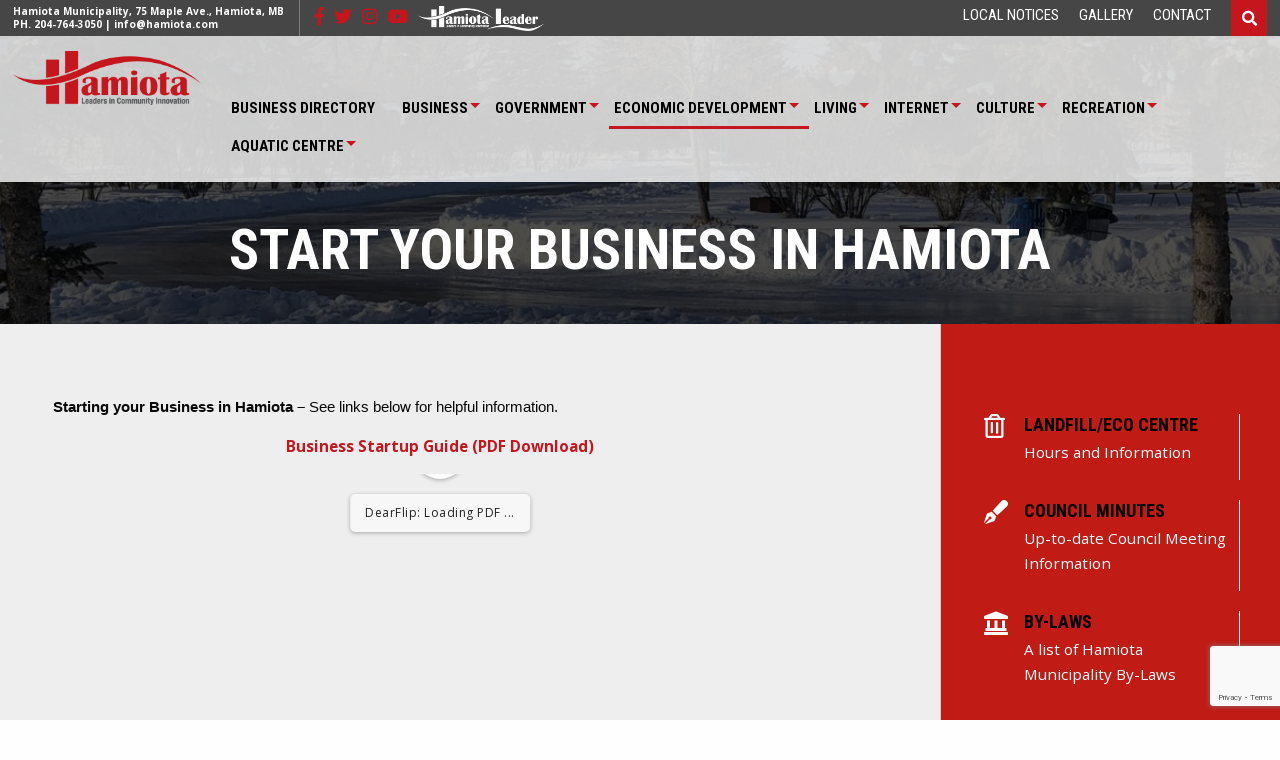

--- FILE ---
content_type: text/html; charset=UTF-8
request_url: https://hamiota.com/https-hamiota-com-hamiota-economic-development-corporation-hedc/
body_size: 14916
content:
<!doctype html>
<!--[if IEMobile 7 ]><html class="no-js iem7" manifest="default.appcache?v=1"><![endif]--> 
<!--[if lt IE 7 ]><html class="no-js ie6" lang="en"><![endif]--> 
<!--[if IE 7 ]><html class="no-js ie7" lang="en"><![endif]--> 
<!--[if IE 8 ]><html class="no-js ie8" lang="en"><![endif]--> 
<!--[if IE 9 ]><html class="no-js ie9" lang="en"><![endif]--> 
<!--[if (gte IE 9)|(gt IEMobile 7)|!(IEMobile)|!(IE)]><!-->
<html class="no-js" lang="en"><!--<![endif]-->
<head>
    <meta charset="UTF-8" />
    <meta http-equiv="x-ua-compatible" content="ie=edge">
    <meta name="viewport" content="width=device-width, initial-scale=1.0" />
    <title>Hamiota Municipality | Start Your Business in Hamiota</title>  
    <link rel="pingback" href="https://hamiota.com/xmlrpc.php" />
	<link rel="apple-touch-icon" sizes="57x57" href="https://hamiota.com/wp-content/themes/starkers-F6/img/apple-icon-57x57.png">
	<link rel="apple-touch-icon" sizes="60x60" href="https://hamiota.com/wp-content/themes/starkers-F6/img/apple-icon-60x60.png">
	<link rel="apple-touch-icon" sizes="72x72" href="https://hamiota.com/wp-content/themes/starkers-F6/img/apple-icon-72x72.png">
	<link rel="apple-touch-icon" sizes="76x76" href="https://hamiota.com/wp-content/themes/starkers-F6/img/apple-icon-76x76.png">
	<link rel="apple-touch-icon" sizes="114x114" href="https://hamiota.com/wp-content/themes/starkers-F6/img/apple-icon-114x114.png">
	<link rel="apple-touch-icon" sizes="120x120" href="https://hamiota.com/wp-content/themes/starkers-F6/img/apple-icon-120x120.png">
	<link rel="apple-touch-icon" sizes="144x144" href="https://hamiota.com/wp-content/themes/starkers-F6/img/apple-icon-144x144.png">
	<link rel="apple-touch-icon" sizes="152x152" href="https://hamiota.com/wp-content/themes/starkers-F6/img/apple-icon-152x152.png">
	<link rel="apple-touch-icon" sizes="180x180" href="https://hamiota.com/wp-content/themes/starkers-F6/img/apple-icon-180x180.png">
	<link rel="icon" type="image/png" sizes="192x192"  href="https://hamiota.com/wp-content/themes/starkers-F6/img/android-icon-192x192.png">
	<link rel="icon" type="image/png" sizes="32x32" href="https://hamiota.com/wp-content/themes/starkers-F6/img/favicon-32x32.png">
	<link rel="icon" type="image/png" sizes="96x96" href="https://hamiota.com/wp-content/themes/starkers-F6/img/favicon-96x96.png">
	<link rel="icon" type="image/png" sizes="16x16" href="https://hamiota.com/wp-content/themes/starkers-F6/img/favicon-16x16.png">
	<link rel="manifest" href="https://hamiota.com/wp-content/themes/starkers-F6/js/manifest.json">
	<meta name="msapplication-TileColor" content="#ffffff">
	<meta name="msapplication-TileImage" content="https://hamiota.com/wp-content/themes/starkers-F6/img/ms-icon-144x144.png">
	<meta name="theme-color" content="#ffffff">

<!-- Google tag (gtag.js) -->
<script async src="https://www.googletagmanager.com/gtag/js?id=UA-134176406-1"></script>
<script>
  window.dataLayer = window.dataLayer || [];
  function gtag(){dataLayer.push(arguments);}
  gtag('js', new Date());

  gtag('config', 'UA-134176406-1');
</script>




    <meta name='robots' content='max-image-preview:large' />
<link rel='dns-prefetch' href='//www.googletagmanager.com' />
<link rel="alternate" title="oEmbed (JSON)" type="application/json+oembed" href="https://hamiota.com/wp-json/oembed/1.0/embed?url=https%3A%2F%2Fhamiota.com%2Fhttps-hamiota-com-hamiota-economic-development-corporation-hedc%2F" />
<link rel="alternate" title="oEmbed (XML)" type="text/xml+oembed" href="https://hamiota.com/wp-json/oembed/1.0/embed?url=https%3A%2F%2Fhamiota.com%2Fhttps-hamiota-com-hamiota-economic-development-corporation-hedc%2F&#038;format=xml" />
		<!-- This site uses the Google Analytics by ExactMetrics plugin v8.11.1 - Using Analytics tracking - https://www.exactmetrics.com/ -->
							<script src="//www.googletagmanager.com/gtag/js?id=G-7RPN9JHX3S"  data-cfasync="false" data-wpfc-render="false" type="text/javascript" async></script>
			<script data-cfasync="false" data-wpfc-render="false" type="text/javascript">
				var em_version = '8.11.1';
				var em_track_user = true;
				var em_no_track_reason = '';
								var ExactMetricsDefaultLocations = {"page_location":"https:\/\/hamiota.com\/https-hamiota-com-hamiota-economic-development-corporation-hedc\/"};
								if ( typeof ExactMetricsPrivacyGuardFilter === 'function' ) {
					var ExactMetricsLocations = (typeof ExactMetricsExcludeQuery === 'object') ? ExactMetricsPrivacyGuardFilter( ExactMetricsExcludeQuery ) : ExactMetricsPrivacyGuardFilter( ExactMetricsDefaultLocations );
				} else {
					var ExactMetricsLocations = (typeof ExactMetricsExcludeQuery === 'object') ? ExactMetricsExcludeQuery : ExactMetricsDefaultLocations;
				}

								var disableStrs = [
										'ga-disable-G-7RPN9JHX3S',
									];

				/* Function to detect opted out users */
				function __gtagTrackerIsOptedOut() {
					for (var index = 0; index < disableStrs.length; index++) {
						if (document.cookie.indexOf(disableStrs[index] + '=true') > -1) {
							return true;
						}
					}

					return false;
				}

				/* Disable tracking if the opt-out cookie exists. */
				if (__gtagTrackerIsOptedOut()) {
					for (var index = 0; index < disableStrs.length; index++) {
						window[disableStrs[index]] = true;
					}
				}

				/* Opt-out function */
				function __gtagTrackerOptout() {
					for (var index = 0; index < disableStrs.length; index++) {
						document.cookie = disableStrs[index] + '=true; expires=Thu, 31 Dec 2099 23:59:59 UTC; path=/';
						window[disableStrs[index]] = true;
					}
				}

				if ('undefined' === typeof gaOptout) {
					function gaOptout() {
						__gtagTrackerOptout();
					}
				}
								window.dataLayer = window.dataLayer || [];

				window.ExactMetricsDualTracker = {
					helpers: {},
					trackers: {},
				};
				if (em_track_user) {
					function __gtagDataLayer() {
						dataLayer.push(arguments);
					}

					function __gtagTracker(type, name, parameters) {
						if (!parameters) {
							parameters = {};
						}

						if (parameters.send_to) {
							__gtagDataLayer.apply(null, arguments);
							return;
						}

						if (type === 'event') {
														parameters.send_to = exactmetrics_frontend.v4_id;
							var hookName = name;
							if (typeof parameters['event_category'] !== 'undefined') {
								hookName = parameters['event_category'] + ':' + name;
							}

							if (typeof ExactMetricsDualTracker.trackers[hookName] !== 'undefined') {
								ExactMetricsDualTracker.trackers[hookName](parameters);
							} else {
								__gtagDataLayer('event', name, parameters);
							}
							
						} else {
							__gtagDataLayer.apply(null, arguments);
						}
					}

					__gtagTracker('js', new Date());
					__gtagTracker('set', {
						'developer_id.dNDMyYj': true,
											});
					if ( ExactMetricsLocations.page_location ) {
						__gtagTracker('set', ExactMetricsLocations);
					}
										__gtagTracker('config', 'G-7RPN9JHX3S', {"forceSSL":"true","link_attribution":"true"} );
										window.gtag = __gtagTracker;										(function () {
						/* https://developers.google.com/analytics/devguides/collection/analyticsjs/ */
						/* ga and __gaTracker compatibility shim. */
						var noopfn = function () {
							return null;
						};
						var newtracker = function () {
							return new Tracker();
						};
						var Tracker = function () {
							return null;
						};
						var p = Tracker.prototype;
						p.get = noopfn;
						p.set = noopfn;
						p.send = function () {
							var args = Array.prototype.slice.call(arguments);
							args.unshift('send');
							__gaTracker.apply(null, args);
						};
						var __gaTracker = function () {
							var len = arguments.length;
							if (len === 0) {
								return;
							}
							var f = arguments[len - 1];
							if (typeof f !== 'object' || f === null || typeof f.hitCallback !== 'function') {
								if ('send' === arguments[0]) {
									var hitConverted, hitObject = false, action;
									if ('event' === arguments[1]) {
										if ('undefined' !== typeof arguments[3]) {
											hitObject = {
												'eventAction': arguments[3],
												'eventCategory': arguments[2],
												'eventLabel': arguments[4],
												'value': arguments[5] ? arguments[5] : 1,
											}
										}
									}
									if ('pageview' === arguments[1]) {
										if ('undefined' !== typeof arguments[2]) {
											hitObject = {
												'eventAction': 'page_view',
												'page_path': arguments[2],
											}
										}
									}
									if (typeof arguments[2] === 'object') {
										hitObject = arguments[2];
									}
									if (typeof arguments[5] === 'object') {
										Object.assign(hitObject, arguments[5]);
									}
									if ('undefined' !== typeof arguments[1].hitType) {
										hitObject = arguments[1];
										if ('pageview' === hitObject.hitType) {
											hitObject.eventAction = 'page_view';
										}
									}
									if (hitObject) {
										action = 'timing' === arguments[1].hitType ? 'timing_complete' : hitObject.eventAction;
										hitConverted = mapArgs(hitObject);
										__gtagTracker('event', action, hitConverted);
									}
								}
								return;
							}

							function mapArgs(args) {
								var arg, hit = {};
								var gaMap = {
									'eventCategory': 'event_category',
									'eventAction': 'event_action',
									'eventLabel': 'event_label',
									'eventValue': 'event_value',
									'nonInteraction': 'non_interaction',
									'timingCategory': 'event_category',
									'timingVar': 'name',
									'timingValue': 'value',
									'timingLabel': 'event_label',
									'page': 'page_path',
									'location': 'page_location',
									'title': 'page_title',
									'referrer' : 'page_referrer',
								};
								for (arg in args) {
																		if (!(!args.hasOwnProperty(arg) || !gaMap.hasOwnProperty(arg))) {
										hit[gaMap[arg]] = args[arg];
									} else {
										hit[arg] = args[arg];
									}
								}
								return hit;
							}

							try {
								f.hitCallback();
							} catch (ex) {
							}
						};
						__gaTracker.create = newtracker;
						__gaTracker.getByName = newtracker;
						__gaTracker.getAll = function () {
							return [];
						};
						__gaTracker.remove = noopfn;
						__gaTracker.loaded = true;
						window['__gaTracker'] = __gaTracker;
					})();
									} else {
										console.log("");
					(function () {
						function __gtagTracker() {
							return null;
						}

						window['__gtagTracker'] = __gtagTracker;
						window['gtag'] = __gtagTracker;
					})();
									}
			</script>
							<!-- / Google Analytics by ExactMetrics -->
		<style id='wp-img-auto-sizes-contain-inline-css' type='text/css'>
img:is([sizes=auto i],[sizes^="auto," i]){contain-intrinsic-size:3000px 1500px}
/*# sourceURL=wp-img-auto-sizes-contain-inline-css */
</style>
<style id='wp-emoji-styles-inline-css' type='text/css'>

	img.wp-smiley, img.emoji {
		display: inline !important;
		border: none !important;
		box-shadow: none !important;
		height: 1em !important;
		width: 1em !important;
		margin: 0 0.07em !important;
		vertical-align: -0.1em !important;
		background: none !important;
		padding: 0 !important;
	}
/*# sourceURL=wp-emoji-styles-inline-css */
</style>
<style id='wp-block-library-inline-css' type='text/css'>
:root{--wp-block-synced-color:#7a00df;--wp-block-synced-color--rgb:122,0,223;--wp-bound-block-color:var(--wp-block-synced-color);--wp-editor-canvas-background:#ddd;--wp-admin-theme-color:#007cba;--wp-admin-theme-color--rgb:0,124,186;--wp-admin-theme-color-darker-10:#006ba1;--wp-admin-theme-color-darker-10--rgb:0,107,160.5;--wp-admin-theme-color-darker-20:#005a87;--wp-admin-theme-color-darker-20--rgb:0,90,135;--wp-admin-border-width-focus:2px}@media (min-resolution:192dpi){:root{--wp-admin-border-width-focus:1.5px}}.wp-element-button{cursor:pointer}:root .has-very-light-gray-background-color{background-color:#eee}:root .has-very-dark-gray-background-color{background-color:#313131}:root .has-very-light-gray-color{color:#eee}:root .has-very-dark-gray-color{color:#313131}:root .has-vivid-green-cyan-to-vivid-cyan-blue-gradient-background{background:linear-gradient(135deg,#00d084,#0693e3)}:root .has-purple-crush-gradient-background{background:linear-gradient(135deg,#34e2e4,#4721fb 50%,#ab1dfe)}:root .has-hazy-dawn-gradient-background{background:linear-gradient(135deg,#faaca8,#dad0ec)}:root .has-subdued-olive-gradient-background{background:linear-gradient(135deg,#fafae1,#67a671)}:root .has-atomic-cream-gradient-background{background:linear-gradient(135deg,#fdd79a,#004a59)}:root .has-nightshade-gradient-background{background:linear-gradient(135deg,#330968,#31cdcf)}:root .has-midnight-gradient-background{background:linear-gradient(135deg,#020381,#2874fc)}:root{--wp--preset--font-size--normal:16px;--wp--preset--font-size--huge:42px}.has-regular-font-size{font-size:1em}.has-larger-font-size{font-size:2.625em}.has-normal-font-size{font-size:var(--wp--preset--font-size--normal)}.has-huge-font-size{font-size:var(--wp--preset--font-size--huge)}.has-text-align-center{text-align:center}.has-text-align-left{text-align:left}.has-text-align-right{text-align:right}.has-fit-text{white-space:nowrap!important}#end-resizable-editor-section{display:none}.aligncenter{clear:both}.items-justified-left{justify-content:flex-start}.items-justified-center{justify-content:center}.items-justified-right{justify-content:flex-end}.items-justified-space-between{justify-content:space-between}.screen-reader-text{border:0;clip-path:inset(50%);height:1px;margin:-1px;overflow:hidden;padding:0;position:absolute;width:1px;word-wrap:normal!important}.screen-reader-text:focus{background-color:#ddd;clip-path:none;color:#444;display:block;font-size:1em;height:auto;left:5px;line-height:normal;padding:15px 23px 14px;text-decoration:none;top:5px;width:auto;z-index:100000}html :where(.has-border-color){border-style:solid}html :where([style*=border-top-color]){border-top-style:solid}html :where([style*=border-right-color]){border-right-style:solid}html :where([style*=border-bottom-color]){border-bottom-style:solid}html :where([style*=border-left-color]){border-left-style:solid}html :where([style*=border-width]){border-style:solid}html :where([style*=border-top-width]){border-top-style:solid}html :where([style*=border-right-width]){border-right-style:solid}html :where([style*=border-bottom-width]){border-bottom-style:solid}html :where([style*=border-left-width]){border-left-style:solid}html :where(img[class*=wp-image-]){height:auto;max-width:100%}:where(figure){margin:0 0 1em}html :where(.is-position-sticky){--wp-admin--admin-bar--position-offset:var(--wp-admin--admin-bar--height,0px)}@media screen and (max-width:600px){html :where(.is-position-sticky){--wp-admin--admin-bar--position-offset:0px}}

/*# sourceURL=wp-block-library-inline-css */
</style><style id='global-styles-inline-css' type='text/css'>
:root{--wp--preset--aspect-ratio--square: 1;--wp--preset--aspect-ratio--4-3: 4/3;--wp--preset--aspect-ratio--3-4: 3/4;--wp--preset--aspect-ratio--3-2: 3/2;--wp--preset--aspect-ratio--2-3: 2/3;--wp--preset--aspect-ratio--16-9: 16/9;--wp--preset--aspect-ratio--9-16: 9/16;--wp--preset--color--black: #000000;--wp--preset--color--cyan-bluish-gray: #abb8c3;--wp--preset--color--white: #ffffff;--wp--preset--color--pale-pink: #f78da7;--wp--preset--color--vivid-red: #cf2e2e;--wp--preset--color--luminous-vivid-orange: #ff6900;--wp--preset--color--luminous-vivid-amber: #fcb900;--wp--preset--color--light-green-cyan: #7bdcb5;--wp--preset--color--vivid-green-cyan: #00d084;--wp--preset--color--pale-cyan-blue: #8ed1fc;--wp--preset--color--vivid-cyan-blue: #0693e3;--wp--preset--color--vivid-purple: #9b51e0;--wp--preset--gradient--vivid-cyan-blue-to-vivid-purple: linear-gradient(135deg,rgb(6,147,227) 0%,rgb(155,81,224) 100%);--wp--preset--gradient--light-green-cyan-to-vivid-green-cyan: linear-gradient(135deg,rgb(122,220,180) 0%,rgb(0,208,130) 100%);--wp--preset--gradient--luminous-vivid-amber-to-luminous-vivid-orange: linear-gradient(135deg,rgb(252,185,0) 0%,rgb(255,105,0) 100%);--wp--preset--gradient--luminous-vivid-orange-to-vivid-red: linear-gradient(135deg,rgb(255,105,0) 0%,rgb(207,46,46) 100%);--wp--preset--gradient--very-light-gray-to-cyan-bluish-gray: linear-gradient(135deg,rgb(238,238,238) 0%,rgb(169,184,195) 100%);--wp--preset--gradient--cool-to-warm-spectrum: linear-gradient(135deg,rgb(74,234,220) 0%,rgb(151,120,209) 20%,rgb(207,42,186) 40%,rgb(238,44,130) 60%,rgb(251,105,98) 80%,rgb(254,248,76) 100%);--wp--preset--gradient--blush-light-purple: linear-gradient(135deg,rgb(255,206,236) 0%,rgb(152,150,240) 100%);--wp--preset--gradient--blush-bordeaux: linear-gradient(135deg,rgb(254,205,165) 0%,rgb(254,45,45) 50%,rgb(107,0,62) 100%);--wp--preset--gradient--luminous-dusk: linear-gradient(135deg,rgb(255,203,112) 0%,rgb(199,81,192) 50%,rgb(65,88,208) 100%);--wp--preset--gradient--pale-ocean: linear-gradient(135deg,rgb(255,245,203) 0%,rgb(182,227,212) 50%,rgb(51,167,181) 100%);--wp--preset--gradient--electric-grass: linear-gradient(135deg,rgb(202,248,128) 0%,rgb(113,206,126) 100%);--wp--preset--gradient--midnight: linear-gradient(135deg,rgb(2,3,129) 0%,rgb(40,116,252) 100%);--wp--preset--font-size--small: 13px;--wp--preset--font-size--medium: 20px;--wp--preset--font-size--large: 36px;--wp--preset--font-size--x-large: 42px;--wp--preset--spacing--20: 0.44rem;--wp--preset--spacing--30: 0.67rem;--wp--preset--spacing--40: 1rem;--wp--preset--spacing--50: 1.5rem;--wp--preset--spacing--60: 2.25rem;--wp--preset--spacing--70: 3.38rem;--wp--preset--spacing--80: 5.06rem;--wp--preset--shadow--natural: 6px 6px 9px rgba(0, 0, 0, 0.2);--wp--preset--shadow--deep: 12px 12px 50px rgba(0, 0, 0, 0.4);--wp--preset--shadow--sharp: 6px 6px 0px rgba(0, 0, 0, 0.2);--wp--preset--shadow--outlined: 6px 6px 0px -3px rgb(255, 255, 255), 6px 6px rgb(0, 0, 0);--wp--preset--shadow--crisp: 6px 6px 0px rgb(0, 0, 0);}:where(.is-layout-flex){gap: 0.5em;}:where(.is-layout-grid){gap: 0.5em;}body .is-layout-flex{display: flex;}.is-layout-flex{flex-wrap: wrap;align-items: center;}.is-layout-flex > :is(*, div){margin: 0;}body .is-layout-grid{display: grid;}.is-layout-grid > :is(*, div){margin: 0;}:where(.wp-block-columns.is-layout-flex){gap: 2em;}:where(.wp-block-columns.is-layout-grid){gap: 2em;}:where(.wp-block-post-template.is-layout-flex){gap: 1.25em;}:where(.wp-block-post-template.is-layout-grid){gap: 1.25em;}.has-black-color{color: var(--wp--preset--color--black) !important;}.has-cyan-bluish-gray-color{color: var(--wp--preset--color--cyan-bluish-gray) !important;}.has-white-color{color: var(--wp--preset--color--white) !important;}.has-pale-pink-color{color: var(--wp--preset--color--pale-pink) !important;}.has-vivid-red-color{color: var(--wp--preset--color--vivid-red) !important;}.has-luminous-vivid-orange-color{color: var(--wp--preset--color--luminous-vivid-orange) !important;}.has-luminous-vivid-amber-color{color: var(--wp--preset--color--luminous-vivid-amber) !important;}.has-light-green-cyan-color{color: var(--wp--preset--color--light-green-cyan) !important;}.has-vivid-green-cyan-color{color: var(--wp--preset--color--vivid-green-cyan) !important;}.has-pale-cyan-blue-color{color: var(--wp--preset--color--pale-cyan-blue) !important;}.has-vivid-cyan-blue-color{color: var(--wp--preset--color--vivid-cyan-blue) !important;}.has-vivid-purple-color{color: var(--wp--preset--color--vivid-purple) !important;}.has-black-background-color{background-color: var(--wp--preset--color--black) !important;}.has-cyan-bluish-gray-background-color{background-color: var(--wp--preset--color--cyan-bluish-gray) !important;}.has-white-background-color{background-color: var(--wp--preset--color--white) !important;}.has-pale-pink-background-color{background-color: var(--wp--preset--color--pale-pink) !important;}.has-vivid-red-background-color{background-color: var(--wp--preset--color--vivid-red) !important;}.has-luminous-vivid-orange-background-color{background-color: var(--wp--preset--color--luminous-vivid-orange) !important;}.has-luminous-vivid-amber-background-color{background-color: var(--wp--preset--color--luminous-vivid-amber) !important;}.has-light-green-cyan-background-color{background-color: var(--wp--preset--color--light-green-cyan) !important;}.has-vivid-green-cyan-background-color{background-color: var(--wp--preset--color--vivid-green-cyan) !important;}.has-pale-cyan-blue-background-color{background-color: var(--wp--preset--color--pale-cyan-blue) !important;}.has-vivid-cyan-blue-background-color{background-color: var(--wp--preset--color--vivid-cyan-blue) !important;}.has-vivid-purple-background-color{background-color: var(--wp--preset--color--vivid-purple) !important;}.has-black-border-color{border-color: var(--wp--preset--color--black) !important;}.has-cyan-bluish-gray-border-color{border-color: var(--wp--preset--color--cyan-bluish-gray) !important;}.has-white-border-color{border-color: var(--wp--preset--color--white) !important;}.has-pale-pink-border-color{border-color: var(--wp--preset--color--pale-pink) !important;}.has-vivid-red-border-color{border-color: var(--wp--preset--color--vivid-red) !important;}.has-luminous-vivid-orange-border-color{border-color: var(--wp--preset--color--luminous-vivid-orange) !important;}.has-luminous-vivid-amber-border-color{border-color: var(--wp--preset--color--luminous-vivid-amber) !important;}.has-light-green-cyan-border-color{border-color: var(--wp--preset--color--light-green-cyan) !important;}.has-vivid-green-cyan-border-color{border-color: var(--wp--preset--color--vivid-green-cyan) !important;}.has-pale-cyan-blue-border-color{border-color: var(--wp--preset--color--pale-cyan-blue) !important;}.has-vivid-cyan-blue-border-color{border-color: var(--wp--preset--color--vivid-cyan-blue) !important;}.has-vivid-purple-border-color{border-color: var(--wp--preset--color--vivid-purple) !important;}.has-vivid-cyan-blue-to-vivid-purple-gradient-background{background: var(--wp--preset--gradient--vivid-cyan-blue-to-vivid-purple) !important;}.has-light-green-cyan-to-vivid-green-cyan-gradient-background{background: var(--wp--preset--gradient--light-green-cyan-to-vivid-green-cyan) !important;}.has-luminous-vivid-amber-to-luminous-vivid-orange-gradient-background{background: var(--wp--preset--gradient--luminous-vivid-amber-to-luminous-vivid-orange) !important;}.has-luminous-vivid-orange-to-vivid-red-gradient-background{background: var(--wp--preset--gradient--luminous-vivid-orange-to-vivid-red) !important;}.has-very-light-gray-to-cyan-bluish-gray-gradient-background{background: var(--wp--preset--gradient--very-light-gray-to-cyan-bluish-gray) !important;}.has-cool-to-warm-spectrum-gradient-background{background: var(--wp--preset--gradient--cool-to-warm-spectrum) !important;}.has-blush-light-purple-gradient-background{background: var(--wp--preset--gradient--blush-light-purple) !important;}.has-blush-bordeaux-gradient-background{background: var(--wp--preset--gradient--blush-bordeaux) !important;}.has-luminous-dusk-gradient-background{background: var(--wp--preset--gradient--luminous-dusk) !important;}.has-pale-ocean-gradient-background{background: var(--wp--preset--gradient--pale-ocean) !important;}.has-electric-grass-gradient-background{background: var(--wp--preset--gradient--electric-grass) !important;}.has-midnight-gradient-background{background: var(--wp--preset--gradient--midnight) !important;}.has-small-font-size{font-size: var(--wp--preset--font-size--small) !important;}.has-medium-font-size{font-size: var(--wp--preset--font-size--medium) !important;}.has-large-font-size{font-size: var(--wp--preset--font-size--large) !important;}.has-x-large-font-size{font-size: var(--wp--preset--font-size--x-large) !important;}
/*# sourceURL=global-styles-inline-css */
</style>

<style id='classic-theme-styles-inline-css' type='text/css'>
/*! This file is auto-generated */
.wp-block-button__link{color:#fff;background-color:#32373c;border-radius:9999px;box-shadow:none;text-decoration:none;padding:calc(.667em + 2px) calc(1.333em + 2px);font-size:1.125em}.wp-block-file__button{background:#32373c;color:#fff;text-decoration:none}
/*# sourceURL=/wp-includes/css/classic-themes.min.css */
</style>
<link rel='stylesheet' id='contact-form-7-css' href='https://hamiota.com/wp-content/plugins/contact-form-7/includes/css/styles.css?ver=6.1.4' type='text/css' media='all' />
<link rel='stylesheet' id='screen-css' href='https://hamiota.com/wp-content/themes/starkers-F6/style.css?ver=aaa8cefa377422a6e7eb7d1b4b3b4cd0' type='text/css' media='screen' />
<link rel='stylesheet' id='foundation-style-css' href='https://hamiota.com/wp-content/themes/starkers-F6/css/foundation.min.css?ver=all' type='text/css' media='all' />
<link rel='stylesheet' id='foundation-appstyle-css' href='https://hamiota.com/wp-content/themes/starkers-F6/css/app.css?ver=all' type='text/css' media='all' />
<link rel='stylesheet' id='dflip-style-css' href='https://hamiota.com/wp-content/plugins/3d-flipbook-dflip-lite/assets/css/dflip.min.css?ver=2.4.20' type='text/css' media='all' />
<script type="text/javascript" src="https://hamiota.com/wp-content/plugins/google-analytics-dashboard-for-wp/assets/js/frontend-gtag.min.js?ver=8.11.1" id="exactmetrics-frontend-script-js" async="async" data-wp-strategy="async"></script>
<script data-cfasync="false" data-wpfc-render="false" type="text/javascript" id='exactmetrics-frontend-script-js-extra'>/* <![CDATA[ */
var exactmetrics_frontend = {"js_events_tracking":"true","download_extensions":"doc,pdf,ppt,zip,xls,docx,pptx,xlsx","inbound_paths":"[{\"path\":\"\\\/go\\\/\",\"label\":\"affiliate\"},{\"path\":\"\\\/recommend\\\/\",\"label\":\"affiliate\"}]","home_url":"https:\/\/hamiota.com","hash_tracking":"false","v4_id":"G-7RPN9JHX3S"};/* ]]> */
</script>
<script type="text/javascript" src="https://hamiota.com/wp-includes/js/jquery/jquery.min.js?ver=3.7.1" id="jquery-core-js"></script>
<script type="text/javascript" src="https://hamiota.com/wp-includes/js/jquery/jquery-migrate.min.js?ver=3.4.1" id="jquery-migrate-js"></script>
<script type="text/javascript" src="https://hamiota.com/wp-content/themes/starkers-F6/js/site.js?ver=aaa8cefa377422a6e7eb7d1b4b3b4cd0" id="site-js"></script>
<link rel="https://api.w.org/" href="https://hamiota.com/wp-json/" /><link rel="alternate" title="JSON" type="application/json" href="https://hamiota.com/wp-json/wp/v2/pages/3180" /><link rel="EditURI" type="application/rsd+xml" title="RSD" href="https://hamiota.com/xmlrpc.php?rsd" />

<link rel="canonical" href="https://hamiota.com/https-hamiota-com-hamiota-economic-development-corporation-hedc/" />
<link rel='shortlink' href='https://hamiota.com/?p=3180' />
<meta name="generator" content="Site Kit by Google 1.170.0" /><link rel="icon" href="https://hamiota.com/wp-content/uploads/2020/04/hamiota_logo_CMYK-150x150.jpg" sizes="32x32" />
<link rel="icon" href="https://hamiota.com/wp-content/uploads/2020/04/hamiota_logo_CMYK.jpg" sizes="192x192" />
<link rel="apple-touch-icon" href="https://hamiota.com/wp-content/uploads/2020/04/hamiota_logo_CMYK.jpg" />
<meta name="msapplication-TileImage" content="https://hamiota.com/wp-content/uploads/2020/04/hamiota_logo_CMYK.jpg" />
    
    <!-- Font Awesome
    --------------------------------------------------------------> 
	<link rel="stylesheet" href="https://use.fontawesome.com/releases/v5.4.1/css/all.css" integrity="sha384-5sAR7xN1Nv6T6+dT2mhtzEpVJvfS3NScPQTrOxhwjIuvcA67KV2R5Jz6kr4abQsz" crossorigin="anonymous">

    <!-- Fonts
    --------------------------------------------------------------> 
	<link href="https://fonts.googleapis.com/css?family=Merriweather:300i,400|Open+Sans:400,700|Roboto+Condensed:300,300i,400,700" rel="stylesheet">

</head>
<body class="wp-singular page-template-default page page-id-3180 wp-custom-logo wp-theme-starkers-F6 https-hamiota-com-hamiota-economic-development-corporation-hedc">
  	<div class="off-canvas-wrapper">
        <div class="off-canvas position-right" id="offCanvasMenu" data-off-canvas>
        	<label>MENU</label>
            <div class="menu-primary-container"><ul class="nav vertical menu accordion-menu" data-accordion-menu><li id="menu-item-31" class="menu-item menu-item-type-post_type menu-item-object-page menu-item-31"><a href="https://hamiota.com/business-directory/">Business Directory</a></li>
<li id="menu-item-1334" class="menu-item menu-item-type-custom menu-item-object-custom menu-item-has-children menu menu-item-1334"><a href="#.html">Business</a>
<ul class="sub-menu">
	<li id="menu-item-1338" class="menu-item menu-item-type-post_type menu-item-object-page menu-item-1338"><a href="https://hamiota.com/hamiota-chamber-of-commerce/">Hamiota Chamber of Commerce</a></li>
</ul>
</li>
<li id="menu-item-878" class="menu-item menu-item-type-custom menu-item-object-custom menu-item-has-children menu menu-item-878"><a href="#.html">Government</a>
<ul class="sub-menu">
	<li id="menu-item-975" class="menu-item menu-item-type-post_type menu-item-object-page menu-item-has-children menu menu-item-975"><a href="https://hamiota.com/hamiota-municipality/">Hamiota Municipality</a>
	<ul class="sub-menu">
		<li id="menu-item-331" class="menu-item menu-item-type-post_type menu-item-object-page menu-item-has-children menu menu-item-331"><a href="https://hamiota.com/the-council/">Council</a>
		<ul class="sub-menu">
			<li id="menu-item-332" class="menu-item menu-item-type-post_type menu-item-object-page menu-item-332"><a href="https://hamiota.com/by-laws/">By-Laws</a></li>
			<li id="menu-item-4912" class="menu-item menu-item-type-post_type menu-item-object-page menu-item-4912"><a href="https://hamiota.com/by-law-archive/">By-Law Archive</a></li>
			<li id="menu-item-333" class="menu-item menu-item-type-post_type menu-item-object-page menu-item-333"><a href="https://hamiota.com/minutes-of-council/">Minutes of Council</a></li>
			<li id="menu-item-2770" class="menu-item menu-item-type-post_type menu-item-object-page menu-item-2770"><a href="https://hamiota.com/committee-report/">Committee Report</a></li>
			<li id="menu-item-328" class="menu-item menu-item-type-post_type menu-item-object-page menu-item-328"><a href="https://hamiota.com/policy/">Policy</a></li>
		</ul>
</li>
		<li id="menu-item-2463" class="menu-item menu-item-type-custom menu-item-object-custom menu-item-has-children menu menu-item-2463"><a href="#.html">District Services</a>
		<ul class="sub-menu">
			<li id="menu-item-353" class="menu-item menu-item-type-post_type menu-item-object-livinginhamiota menu-item-353"><a href="https://hamiota.com/livinginhamiota/hamiota-handi-transit/">Hamiota Handi-Transit</a></li>
			<li id="menu-item-1534" class="menu-item menu-item-type-post_type menu-item-object-page menu-item-1534"><a href="https://hamiota.com/fibre-optics-internet/">Mid-West Hi Speed Internet</a></li>
			<li id="menu-item-350" class="menu-item menu-item-type-post_type menu-item-object-livinginhamiota menu-item-350"><a href="https://hamiota.com/livinginhamiota/mid-west-planning-district/">Mid-West Planning District</a></li>
			<li id="menu-item-2961" class="menu-item menu-item-type-post_type menu-item-object-livinginhamiota menu-item-2961"><a href="https://hamiota.com/livinginhamiota/mid-west-weed-district/">Mid-West Weed District</a></li>
			<li id="menu-item-351" class="menu-item menu-item-type-post_type menu-item-object-livinginhamiota menu-item-351"><a href="https://hamiota.com/livinginhamiota/conservation-district/">Watershed District</a></li>
		</ul>
</li>
		<li id="menu-item-984" class="menu-item menu-item-type-post_type menu-item-object-page menu-item-984"><a href="https://hamiota.com/employees/">Employees</a></li>
	</ul>
</li>
	<li id="menu-item-985" class="menu-item menu-item-type-post_type menu-item-object-page menu-item-985"><a href="https://hamiota.com/maps/">Maps</a></li>
	<li id="menu-item-4415" class="menu-item menu-item-type-post_type menu-item-object-page menu-item-4415"><a href="https://hamiota.com/water-meter-reading/">Water Meter Reading</a></li>
	<li id="menu-item-329" class="menu-item menu-item-type-post_type menu-item-object-page menu-item-329"><a href="https://hamiota.com/service-request-form/">Service Request</a></li>
	<li id="menu-item-4440" class="menu-item menu-item-type-post_type menu-item-object-page menu-item-4440"><a href="https://hamiota.com/emo-emergency-management-organization/">EMO – Emergency Management Organization</a></li>
	<li id="menu-item-987" class="menu-item menu-item-type-post_type menu-item-object-page menu-item-987"><a href="https://hamiota.com/hamiota-economic-development-corporation-hedc/">Hamiota Economic Development Corporation (HEDC)</a></li>
</ul>
</li>
<li id="menu-item-986" class="menu-item menu-item-type-custom menu-item-object-custom current-menu-ancestor current-menu-parent menu-item-has-children menu menu-item-986"><a href="#.html">Economic Development</a>
<ul class="sub-menu">
	<li id="menu-item-4435" class="menu-item menu-item-type-post_type menu-item-object-page menu-item-4435"><a href="https://hamiota.com/community-economic-profile/">Community Economic Profile</a></li>
	<li id="menu-item-3188" class="menu-item menu-item-type-post_type menu-item-object-page current-menu-item page_item page-item-3180 current_page_item menu-item-3188"><a href="https://hamiota.com/https-hamiota-com-hamiota-economic-development-corporation-hedc/" aria-current="page">Start Your Business in Hamiota</a></li>
	<li id="menu-item-990" class="menu-item menu-item-type-post_type menu-item-object-page menu-item-990"><a href="https://hamiota.com/a-z-hamiota-mb/">A-Z Hamiota, MB</a></li>
	<li id="menu-item-2566" class="menu-item menu-item-type-post_type menu-item-object-page menu-item-has-children menu menu-item-2566"><a href="https://hamiota.com/real-estate/">Real Estate</a>
	<ul class="sub-menu">
		<li id="menu-item-996" class="menu-item menu-item-type-post_type menu-item-object-page menu-item-996"><a href="https://hamiota.com/commercial-real-estate/">Commercial Real Estate</a></li>
		<li id="menu-item-995" class="menu-item menu-item-type-post_type menu-item-object-page menu-item-995"><a href="https://hamiota.com/residential-real-estate/">Residential Real Estate</a></li>
	</ul>
</li>
	<li id="menu-item-1002" class="menu-item menu-item-type-post_type menu-item-object-page menu-item-1002"><a href="https://hamiota.com/wifi-hotspots/">WiFi Hotspots</a></li>
</ul>
</li>
<li id="menu-item-879" class="menu-item menu-item-type-custom menu-item-object-custom menu-item-has-children menu menu-item-879"><a href="#.html">Living</a>
<ul class="sub-menu">
	<li id="menu-item-352" class="menu-item menu-item-type-post_type menu-item-object-livinginhamiota menu-item-352"><a href="https://hamiota.com/livinginhamiota/agriculture/">Agriculture</a></li>
	<li id="menu-item-1015" class="menu-item menu-item-type-post_type menu-item-object-page menu-item-has-children menu menu-item-1015"><a href="https://hamiota.com/charities/">Charities</a>
	<ul class="sub-menu">
		<li id="menu-item-1733" class="menu-item menu-item-type-post_type menu-item-object-livinginhamiota menu-item-1733"><a href="https://hamiota.com/livinginhamiota/hamiota-community-foundation/">Hamiota Community Foundation</a></li>
	</ul>
</li>
	<li id="menu-item-2401" class="menu-item menu-item-type-post_type menu-item-object-livinginhamiota menu-item-2401"><a href="https://hamiota.com/livinginhamiota/codered/">CodeRED</a></li>
	<li id="menu-item-358" class="menu-item menu-item-type-post_type menu-item-object-livinginhamiota menu-item-has-children menu menu-item-358"><a href="https://hamiota.com/livinginhamiota/community-groups/">Community Groups</a>
	<ul class="sub-menu">
		<li id="menu-item-1732" class="menu-item menu-item-type-post_type menu-item-object-livinginhamiota menu-item-1732"><a href="https://hamiota.com/livinginhamiota/hamiota-welcome-committee/">Hamiota Welcome Committee</a></li>
	</ul>
</li>
	<li id="menu-item-1012" class="menu-item menu-item-type-post_type menu-item-object-page menu-item-1012"><a href="https://hamiota.com/event-space-rentals/">Event Space Rentals</a></li>
	<li id="menu-item-1009" class="menu-item menu-item-type-post_type menu-item-object-page menu-item-1009"><a href="https://hamiota.com/food-bank/">Food Bank</a></li>
	<li id="menu-item-1736" class="menu-item menu-item-type-post_type menu-item-object-livinginhamiota menu-item-1736"><a href="https://hamiota.com/livinginhamiota/hamiota-community-centre/">Hamiota Community Centre</a></li>
	<li id="menu-item-355" class="menu-item menu-item-type-post_type menu-item-object-livinginhamiota menu-item-355"><a href="https://hamiota.com/livinginhamiota/hamiota-district-health-centre/">Hamiota &#038; District Health Centre</a></li>
	<li id="menu-item-1005" class="menu-item menu-item-type-post_type menu-item-object-page menu-item-1005"><a href="https://hamiota.com/hamiota-schools/">Hamiota Schools</a></li>
	<li id="menu-item-1006" class="menu-item menu-item-type-post_type menu-item-object-page menu-item-1006"><a href="https://hamiota.com/landfill-eco-centre/">Solid Waste Management</a></li>
	<li id="menu-item-359" class="menu-item menu-item-type-post_type menu-item-object-livinginhamiota menu-item-359"><a href="https://hamiota.com/livinginhamiota/places-of-worship/">Places of Worship</a></li>
</ul>
</li>
<li id="menu-item-2796" class="menu-item menu-item-type-custom menu-item-object-custom menu-item-has-children menu menu-item-2796"><a href="#.html">Internet</a>
<ul class="sub-menu">
	<li id="menu-item-2795" class="menu-item menu-item-type-post_type menu-item-object-page menu-item-2795"><a href="https://hamiota.com/fibre-optics-internet/">Midwest Hi Speed Internet</a></li>
	<li id="menu-item-2801" class="menu-item menu-item-type-post_type menu-item-object-page menu-item-2801"><a href="https://hamiota.com/internet-trouble-shooting/">Internet Trouble Shooting</a></li>
	<li id="menu-item-2802" class="menu-item menu-item-type-post_type menu-item-object-page menu-item-2802"><a href="https://hamiota.com/voip/">VOIP</a></li>
</ul>
</li>
<li id="menu-item-1016" class="menu-item menu-item-type-custom menu-item-object-custom menu-item-has-children menu menu-item-1016"><a href="#.html">Culture</a>
<ul class="sub-menu">
	<li id="menu-item-334" class="menu-item menu-item-type-post_type menu-item-object-heritageandculture menu-item-334"><a href="https://hamiota.com/heritageandculture/hamiota-and-district-archives/">Hamiota and District Archives</a></li>
	<li id="menu-item-335" class="menu-item menu-item-type-post_type menu-item-object-heritageandculture menu-item-335"><a href="https://hamiota.com/heritageandculture/hamiota-centennial-library/">Hamiota Centennial Library</a></li>
	<li id="menu-item-339" class="menu-item menu-item-type-post_type menu-item-object-heritageandculture menu-item-339"><a href="https://hamiota.com/heritageandculture/hamiota-pioneer-club-museum/">Hamiota Pioneer Club Museum</a></li>
	<li id="menu-item-338" class="menu-item menu-item-type-post_type menu-item-object-heritageandculture menu-item-338"><a href="https://hamiota.com/heritageandculture/heritage-art-centre/">Heritage Art Centre</a></li>
	<li id="menu-item-340" class="menu-item menu-item-type-post_type menu-item-object-heritageandculture menu-item-340"><a href="https://hamiota.com/heritageandculture/the-birdtail-river-fine-arts-festival/">The Birdtail River Fine Arts Festival</a></li>
</ul>
</li>
<li id="menu-item-1017" class="menu-item menu-item-type-custom menu-item-object-custom menu-item-has-children menu menu-item-1017"><a href="#.html">Recreation</a>
<ul class="sub-menu">
	<li id="menu-item-4775" class="menu-item menu-item-type-post_type menu-item-object-page menu-item-4775"><a href="https://hamiota.com/hamiota-mini-golf/">Hamiota Mini Golf</a></li>
	<li id="menu-item-344" class="menu-item menu-item-type-post_type menu-item-object-parksandrecreation menu-item-344"><a href="https://hamiota.com/parksandrecreation/hamiota-golf-club/">Hamiota Golf Club</a></li>
	<li id="menu-item-1108" class="menu-item menu-item-type-post_type menu-item-object-page menu-item-has-children menu menu-item-1108"><a href="https://hamiota.com/hamiota-municipal-park-campground/">Hamiota Municipal Park and Campground</a>
	<ul class="sub-menu">
		<li id="menu-item-1542" class="menu-item menu-item-type-post_type menu-item-object-page menu-item-1542"><a href="https://hamiota.com/camping-registration-request/">Camping and Swim Lesson Registration Links</a></li>
	</ul>
</li>
	<li id="menu-item-347" class="menu-item menu-item-type-post_type menu-item-object-parksandrecreation menu-item-347"><a href="https://hamiota.com/parksandrecreation/hamiota-district-sports-complex/">Hamiota &#038; District Sports Complex</a></li>
	<li id="menu-item-1320" class="menu-item menu-item-type-post_type menu-item-object-page menu-item-1320"><a href="https://hamiota.com/playgrounds-and-green-space-attractions/">Playgrounds and Green Space Attractions</a></li>
	<li id="menu-item-341" class="menu-item menu-item-type-post_type menu-item-object-parksandrecreation menu-item-341"><a href="https://hamiota.com/livinginhamiota/recreation-hamiota/">Recreation Hamiota</a></li>
	<li id="menu-item-1024" class="menu-item menu-item-type-post_type menu-item-object-page menu-item-1024"><a href="https://hamiota.com/trails/">Trails</a></li>
</ul>
</li>
<li id="menu-item-882" class="menu-item menu-item-type-custom menu-item-object-custom menu-item-has-children menu menu-item-882"><a href="#.html">Aquatic Centre</a>
<ul class="sub-menu">
	<li id="menu-item-1027" class="menu-item menu-item-type-post_type menu-item-object-page menu-item-1027"><a href="https://hamiota.com/hamiota-aquatic-centre/">Hamiota Aquatic Centre</a></li>
	<li id="menu-item-841" class="menu-item menu-item-type-post_type menu-item-object-page menu-item-841"><a href="https://hamiota.com/public-swimming/">Public Swimming, Lap Swim &#038; Aqua Fitness</a></li>
	<li id="menu-item-840" class="menu-item menu-item-type-post_type menu-item-object-page menu-item-has-children menu menu-item-840"><a href="https://hamiota.com/swimming-lessons/">Swimming Lessons</a>
	<ul class="sub-menu">
		<li id="menu-item-1359" class="menu-item menu-item-type-post_type menu-item-object-page menu-item-1359"><a href="https://hamiota.com/swimming-lessons-registration/">Swimming Lessons Registration</a></li>
	</ul>
</li>
	<li id="menu-item-837" class="menu-item menu-item-type-post_type menu-item-object-page menu-item-837"><a href="https://hamiota.com/water-safety-instructor-and-lifeguard-courses/">Life Saving Society Course Schedule</a></li>
	<li id="menu-item-836" class="menu-item menu-item-type-post_type menu-item-object-page menu-item-836"><a href="https://hamiota.com/aquatic-centre-specifications/">Aquatic Centre Specifications</a></li>
	<li id="menu-item-838" class="menu-item menu-item-type-post_type menu-item-object-page menu-item-838"><a href="https://hamiota.com/aquatic-centre-employment-opportunities/">Aquatic Centre Employment Opportunities</a></li>
</ul>
</li>
</ul></div>            <div class="menu-secondary-container"><ul class="nav vertical menu accordion-menu" data-accordion-menu><li id="menu-item-42" class="menu-item menu-item-type-post_type menu-item-object-page menu-item-42"><a href="https://hamiota.com/local-notices/">Local Notices</a></li>
<li id="menu-item-40" class="menu-item menu-item-type-post_type menu-item-object-page menu-item-40"><a href="https://hamiota.com/gallery/">Gallery</a></li>
<li id="menu-item-38" class="menu-item menu-item-type-post_type menu-item-object-page menu-item-38"><a href="https://hamiota.com/contact/">Contact</a></li>
</ul></div>        	<label>CONTACT</label>
            <p class="text-center">
            	Hamiota Municipality, <br/>
            	75 Maple Ave., Hamiota, MB <br/>
            	<a href="tel:204-764-3050">204-764-3050</a> <br/>
            	<a href="mailto:info@hamiota.com">info@hamiota.com</a>
            </p>                           
			<a href="hamiota-leader"><img src="https://hamiota.com/wp-content/themes/starkers-F6/img/leader.png" class="hamiota_leader_logo"/></a>
        </div>
        <div class="off-canvas-content" data-off-canvas-content>
            <div class="top">
                <div class="row expanded">
                    <div class="large-12 medium-3 small-2 columns hide-for-large-up"> 
                		<a href="https://hamiota.com/"><img src="https://hamiota.com/wp-content/themes/starkers-F6/img/logo.png" class="logo"/></a>
                	</div>
                    <div class="large-12 medium-9 small-10 columns"> 
                        <p class="hide-for-medium-down">Hamiota Municipality, 75 Maple Ave., Hamiota, MB <br/>
                        PH. <a href="tel:204-764-3050">204-764-3050</a> | <a href="mailto:info@hamiota.com">info@hamiota.com</a></p>                           
                        <ul class="social hide-for-medium-down">
                            <li><a href="https://www.facebook.com/hamiotaeconomic/" target="_blank"><i class="fab fa-facebook-f"></i></a></li>
                            <li><a href="http://twitter.com/HamiotaMB" target="_blank"><i class="fab fa-twitter"></i></a></li>
							<li><a href="https://www.instagram.com/hamiota_municipality/" target="_blank"><i class="fab fa-instagram" target="_blank"></i></a></li>
                            <li><a href="https://www.youtube.com/user/HamiotaMB" target="_blank"><i class="fab fa-youtube" target="_blank"></i></a></li>
                        </ul> 
                        <a href="https://hamiota.com/hamiota-leader" class="hide-for-medium-down"><img src="https://hamiota.com/wp-content/themes/starkers-F6/img/leader.png" class="hamiota_leader_logo"/></a>
                        <ul class="info">
                            <li class="hide-for-large-up"><a href="tel:204-764-3050"><i class="fas fa-phone"></i></a></li>
                            <li class="hide-for-large-up"><a href="mailto:info@hamiota.com"><i class="fas fa-envelope"></i></a></li>
                            <li class="hide-for-large-up"><a href="https://www.facebook.com/hamiotaeconomic/"><i class="fab fa-facebook-f"></i></a></li>
                            <li class="hide-for-large-up"><a href="http://twitter.com/HamiotaMB"><i class="fab fa-twitter"></i></a></li>
							<li class="hide-for-large-up"><a href="https://www.instagram.com/hamiota_municipality/" target="_blank"><i class="fab fa-instagram" target="_blank"></i></a></li>
                            <li class="hide-for-large-up"><a href="https://www.youtube.com/user/HamiotaMB"><i class="fab fa-youtube"></i></a></li>

                            <li><a data-toggle="search-dropdown"><i class="fas fa-search"></i></a></li>
                            <li class="hide-for-large-up"><a class="menu_icon" data-toggle="offCanvasMenu"><i class="fas fa-bars"></i></a></li>                         
                        </ul>
                        <div class="dropdown-pane" id="search-dropdown" data-dropdown data-auto-focus="true" data-close-on-click="true">
                				<div class="row collapse">
                    				<div class="small-8 columns"> 
                        				

    <form id="searchform" method="get" action="https://hamiota.com/">
         <div class="row collapse">
         	<div class="small-10 columns">
            	<input type="text" placeholder="Search Keyword(s)"  name="s" id="s" size="15"/>
         	</div>
            <div class="small-2 columns">
         		<input type="submit" id="searchsubmit" value="SEARCH" />
            </div> 
        </div>       
    </form>





                    				</div>

                                </div>
                        </div>
                        
                        <div class="menu-secondary-container"><ul class="dropdown menu nav hide-for-medium-down" data-dropdown-menu><li class="menu-item menu-item-type-post_type menu-item-object-page menu-item-42"><a href="https://hamiota.com/local-notices/">Local Notices</a></li>
<li class="menu-item menu-item-type-post_type menu-item-object-page menu-item-40"><a href="https://hamiota.com/gallery/">Gallery</a></li>
<li class="menu-item menu-item-type-post_type menu-item-object-page menu-item-38"><a href="https://hamiota.com/contact/">Contact</a></li>
</ul></div>  
                    </div>
                </div>
            	<div class="header_border hide-for-large-up"></div>
            </div>
            <div class="header hide-for-medium-down">
                <div class="row expanded">
                    <div class="large-2 columns">
                        <a href="https://hamiota.com/"><img src="https://hamiota.com/wp-content/themes/starkers-F6/img/logo.png" class="logo"/></a>
                    </div>
                    <div class="large-10 columns"> 
						<div class="menu-primary-container"><ul class="dropdown menu nav" data-dropdown-menu><li class="menu-item menu-item-type-post_type menu-item-object-page menu-item-31"><a href="https://hamiota.com/business-directory/">Business Directory</a></li>
<li class="menu-item menu-item-type-custom menu-item-object-custom menu-item-has-children menu menu-item-1334"><a href="#.html">Business</a>
<ul class="dropdown menu">
	<li class="menu-item menu-item-type-post_type menu-item-object-page menu-item-1338"><a href="https://hamiota.com/hamiota-chamber-of-commerce/">Hamiota Chamber of Commerce</a></li>
</ul>
</li>
<li class="menu-item menu-item-type-custom menu-item-object-custom menu-item-has-children menu menu-item-878"><a href="#.html">Government</a>
<ul class="dropdown menu">
	<li class="menu-item menu-item-type-post_type menu-item-object-page menu-item-has-children menu menu-item-975"><a href="https://hamiota.com/hamiota-municipality/">Hamiota Municipality</a>
	<ul class="dropdown menu">
		<li class="menu-item menu-item-type-post_type menu-item-object-page menu-item-has-children menu menu-item-331"><a href="https://hamiota.com/the-council/">Council</a>
		<ul class="dropdown menu">
			<li class="menu-item menu-item-type-post_type menu-item-object-page menu-item-332"><a href="https://hamiota.com/by-laws/">By-Laws</a></li>
			<li class="menu-item menu-item-type-post_type menu-item-object-page menu-item-4912"><a href="https://hamiota.com/by-law-archive/">By-Law Archive</a></li>
			<li class="menu-item menu-item-type-post_type menu-item-object-page menu-item-333"><a href="https://hamiota.com/minutes-of-council/">Minutes of Council</a></li>
			<li class="menu-item menu-item-type-post_type menu-item-object-page menu-item-2770"><a href="https://hamiota.com/committee-report/">Committee Report</a></li>
			<li class="menu-item menu-item-type-post_type menu-item-object-page menu-item-328"><a href="https://hamiota.com/policy/">Policy</a></li>
		</ul>
</li>
		<li class="menu-item menu-item-type-custom menu-item-object-custom menu-item-has-children menu menu-item-2463"><a href="#.html">District Services</a>
		<ul class="dropdown menu">
			<li class="menu-item menu-item-type-post_type menu-item-object-livinginhamiota menu-item-353"><a href="https://hamiota.com/livinginhamiota/hamiota-handi-transit/">Hamiota Handi-Transit</a></li>
			<li class="menu-item menu-item-type-post_type menu-item-object-page menu-item-1534"><a href="https://hamiota.com/fibre-optics-internet/">Mid-West Hi Speed Internet</a></li>
			<li class="menu-item menu-item-type-post_type menu-item-object-livinginhamiota menu-item-350"><a href="https://hamiota.com/livinginhamiota/mid-west-planning-district/">Mid-West Planning District</a></li>
			<li class="menu-item menu-item-type-post_type menu-item-object-livinginhamiota menu-item-2961"><a href="https://hamiota.com/livinginhamiota/mid-west-weed-district/">Mid-West Weed District</a></li>
			<li class="menu-item menu-item-type-post_type menu-item-object-livinginhamiota menu-item-351"><a href="https://hamiota.com/livinginhamiota/conservation-district/">Watershed District</a></li>
		</ul>
</li>
		<li class="menu-item menu-item-type-post_type menu-item-object-page menu-item-984"><a href="https://hamiota.com/employees/">Employees</a></li>
	</ul>
</li>
	<li class="menu-item menu-item-type-post_type menu-item-object-page menu-item-985"><a href="https://hamiota.com/maps/">Maps</a></li>
	<li class="menu-item menu-item-type-post_type menu-item-object-page menu-item-4415"><a href="https://hamiota.com/water-meter-reading/">Water Meter Reading</a></li>
	<li class="menu-item menu-item-type-post_type menu-item-object-page menu-item-329"><a href="https://hamiota.com/service-request-form/">Service Request</a></li>
	<li class="menu-item menu-item-type-post_type menu-item-object-page menu-item-4440"><a href="https://hamiota.com/emo-emergency-management-organization/">EMO – Emergency Management Organization</a></li>
	<li class="menu-item menu-item-type-post_type menu-item-object-page menu-item-987"><a href="https://hamiota.com/hamiota-economic-development-corporation-hedc/">Hamiota Economic Development Corporation (HEDC)</a></li>
</ul>
</li>
<li class="menu-item menu-item-type-custom menu-item-object-custom current-menu-ancestor current-menu-parent menu-item-has-children menu menu-item-986"><a href="#.html">Economic Development</a>
<ul class="dropdown menu">
	<li class="menu-item menu-item-type-post_type menu-item-object-page menu-item-4435"><a href="https://hamiota.com/community-economic-profile/">Community Economic Profile</a></li>
	<li class="menu-item menu-item-type-post_type menu-item-object-page current-menu-item page_item page-item-3180 current_page_item menu-item-3188"><a href="https://hamiota.com/https-hamiota-com-hamiota-economic-development-corporation-hedc/" aria-current="page">Start Your Business in Hamiota</a></li>
	<li class="menu-item menu-item-type-post_type menu-item-object-page menu-item-990"><a href="https://hamiota.com/a-z-hamiota-mb/">A-Z Hamiota, MB</a></li>
	<li class="menu-item menu-item-type-post_type menu-item-object-page menu-item-has-children menu menu-item-2566"><a href="https://hamiota.com/real-estate/">Real Estate</a>
	<ul class="dropdown menu">
		<li class="menu-item menu-item-type-post_type menu-item-object-page menu-item-996"><a href="https://hamiota.com/commercial-real-estate/">Commercial Real Estate</a></li>
		<li class="menu-item menu-item-type-post_type menu-item-object-page menu-item-995"><a href="https://hamiota.com/residential-real-estate/">Residential Real Estate</a></li>
	</ul>
</li>
	<li class="menu-item menu-item-type-post_type menu-item-object-page menu-item-1002"><a href="https://hamiota.com/wifi-hotspots/">WiFi Hotspots</a></li>
</ul>
</li>
<li class="menu-item menu-item-type-custom menu-item-object-custom menu-item-has-children menu menu-item-879"><a href="#.html">Living</a>
<ul class="dropdown menu">
	<li class="menu-item menu-item-type-post_type menu-item-object-livinginhamiota menu-item-352"><a href="https://hamiota.com/livinginhamiota/agriculture/">Agriculture</a></li>
	<li class="menu-item menu-item-type-post_type menu-item-object-page menu-item-has-children menu menu-item-1015"><a href="https://hamiota.com/charities/">Charities</a>
	<ul class="dropdown menu">
		<li class="menu-item menu-item-type-post_type menu-item-object-livinginhamiota menu-item-1733"><a href="https://hamiota.com/livinginhamiota/hamiota-community-foundation/">Hamiota Community Foundation</a></li>
	</ul>
</li>
	<li class="menu-item menu-item-type-post_type menu-item-object-livinginhamiota menu-item-2401"><a href="https://hamiota.com/livinginhamiota/codered/">CodeRED</a></li>
	<li class="menu-item menu-item-type-post_type menu-item-object-livinginhamiota menu-item-has-children menu menu-item-358"><a href="https://hamiota.com/livinginhamiota/community-groups/">Community Groups</a>
	<ul class="dropdown menu">
		<li class="menu-item menu-item-type-post_type menu-item-object-livinginhamiota menu-item-1732"><a href="https://hamiota.com/livinginhamiota/hamiota-welcome-committee/">Hamiota Welcome Committee</a></li>
	</ul>
</li>
	<li class="menu-item menu-item-type-post_type menu-item-object-page menu-item-1012"><a href="https://hamiota.com/event-space-rentals/">Event Space Rentals</a></li>
	<li class="menu-item menu-item-type-post_type menu-item-object-page menu-item-1009"><a href="https://hamiota.com/food-bank/">Food Bank</a></li>
	<li class="menu-item menu-item-type-post_type menu-item-object-livinginhamiota menu-item-1736"><a href="https://hamiota.com/livinginhamiota/hamiota-community-centre/">Hamiota Community Centre</a></li>
	<li class="menu-item menu-item-type-post_type menu-item-object-livinginhamiota menu-item-355"><a href="https://hamiota.com/livinginhamiota/hamiota-district-health-centre/">Hamiota &#038; District Health Centre</a></li>
	<li class="menu-item menu-item-type-post_type menu-item-object-page menu-item-1005"><a href="https://hamiota.com/hamiota-schools/">Hamiota Schools</a></li>
	<li class="menu-item menu-item-type-post_type menu-item-object-page menu-item-1006"><a href="https://hamiota.com/landfill-eco-centre/">Solid Waste Management</a></li>
	<li class="menu-item menu-item-type-post_type menu-item-object-livinginhamiota menu-item-359"><a href="https://hamiota.com/livinginhamiota/places-of-worship/">Places of Worship</a></li>
</ul>
</li>
<li class="menu-item menu-item-type-custom menu-item-object-custom menu-item-has-children menu menu-item-2796"><a href="#.html">Internet</a>
<ul class="dropdown menu">
	<li class="menu-item menu-item-type-post_type menu-item-object-page menu-item-2795"><a href="https://hamiota.com/fibre-optics-internet/">Midwest Hi Speed Internet</a></li>
	<li class="menu-item menu-item-type-post_type menu-item-object-page menu-item-2801"><a href="https://hamiota.com/internet-trouble-shooting/">Internet Trouble Shooting</a></li>
	<li class="menu-item menu-item-type-post_type menu-item-object-page menu-item-2802"><a href="https://hamiota.com/voip/">VOIP</a></li>
</ul>
</li>
<li class="menu-item menu-item-type-custom menu-item-object-custom menu-item-has-children menu menu-item-1016"><a href="#.html">Culture</a>
<ul class="dropdown menu">
	<li class="menu-item menu-item-type-post_type menu-item-object-heritageandculture menu-item-334"><a href="https://hamiota.com/heritageandculture/hamiota-and-district-archives/">Hamiota and District Archives</a></li>
	<li class="menu-item menu-item-type-post_type menu-item-object-heritageandculture menu-item-335"><a href="https://hamiota.com/heritageandculture/hamiota-centennial-library/">Hamiota Centennial Library</a></li>
	<li class="menu-item menu-item-type-post_type menu-item-object-heritageandculture menu-item-339"><a href="https://hamiota.com/heritageandculture/hamiota-pioneer-club-museum/">Hamiota Pioneer Club Museum</a></li>
	<li class="menu-item menu-item-type-post_type menu-item-object-heritageandculture menu-item-338"><a href="https://hamiota.com/heritageandculture/heritage-art-centre/">Heritage Art Centre</a></li>
	<li class="menu-item menu-item-type-post_type menu-item-object-heritageandculture menu-item-340"><a href="https://hamiota.com/heritageandculture/the-birdtail-river-fine-arts-festival/">The Birdtail River Fine Arts Festival</a></li>
</ul>
</li>
<li class="menu-item menu-item-type-custom menu-item-object-custom menu-item-has-children menu menu-item-1017"><a href="#.html">Recreation</a>
<ul class="dropdown menu">
	<li class="menu-item menu-item-type-post_type menu-item-object-page menu-item-4775"><a href="https://hamiota.com/hamiota-mini-golf/">Hamiota Mini Golf</a></li>
	<li class="menu-item menu-item-type-post_type menu-item-object-parksandrecreation menu-item-344"><a href="https://hamiota.com/parksandrecreation/hamiota-golf-club/">Hamiota Golf Club</a></li>
	<li class="menu-item menu-item-type-post_type menu-item-object-page menu-item-has-children menu menu-item-1108"><a href="https://hamiota.com/hamiota-municipal-park-campground/">Hamiota Municipal Park and Campground</a>
	<ul class="dropdown menu">
		<li class="menu-item menu-item-type-post_type menu-item-object-page menu-item-1542"><a href="https://hamiota.com/camping-registration-request/">Camping and Swim Lesson Registration Links</a></li>
	</ul>
</li>
	<li class="menu-item menu-item-type-post_type menu-item-object-parksandrecreation menu-item-347"><a href="https://hamiota.com/parksandrecreation/hamiota-district-sports-complex/">Hamiota &#038; District Sports Complex</a></li>
	<li class="menu-item menu-item-type-post_type menu-item-object-page menu-item-1320"><a href="https://hamiota.com/playgrounds-and-green-space-attractions/">Playgrounds and Green Space Attractions</a></li>
	<li class="menu-item menu-item-type-post_type menu-item-object-parksandrecreation menu-item-341"><a href="https://hamiota.com/livinginhamiota/recreation-hamiota/">Recreation Hamiota</a></li>
	<li class="menu-item menu-item-type-post_type menu-item-object-page menu-item-1024"><a href="https://hamiota.com/trails/">Trails</a></li>
</ul>
</li>
<li class="menu-item menu-item-type-custom menu-item-object-custom menu-item-has-children menu menu-item-882"><a href="#.html">Aquatic Centre</a>
<ul class="dropdown menu">
	<li class="menu-item menu-item-type-post_type menu-item-object-page menu-item-1027"><a href="https://hamiota.com/hamiota-aquatic-centre/">Hamiota Aquatic Centre</a></li>
	<li class="menu-item menu-item-type-post_type menu-item-object-page menu-item-841"><a href="https://hamiota.com/public-swimming/">Public Swimming, Lap Swim &#038; Aqua Fitness</a></li>
	<li class="menu-item menu-item-type-post_type menu-item-object-page menu-item-has-children menu menu-item-840"><a href="https://hamiota.com/swimming-lessons/">Swimming Lessons</a>
	<ul class="dropdown menu">
		<li class="menu-item menu-item-type-post_type menu-item-object-page menu-item-1359"><a href="https://hamiota.com/swimming-lessons-registration/">Swimming Lessons Registration</a></li>
	</ul>
</li>
	<li class="menu-item menu-item-type-post_type menu-item-object-page menu-item-837"><a href="https://hamiota.com/water-safety-instructor-and-lifeguard-courses/">Life Saving Society Course Schedule</a></li>
	<li class="menu-item menu-item-type-post_type menu-item-object-page menu-item-836"><a href="https://hamiota.com/aquatic-centre-specifications/">Aquatic Centre Specifications</a></li>
	<li class="menu-item menu-item-type-post_type menu-item-object-page menu-item-838"><a href="https://hamiota.com/aquatic-centre-employment-opportunities/">Aquatic Centre Employment Opportunities</a></li>
</ul>
</li>
</ul></div>  
                    </div>
                </div> 
            	<div class="header_border"></div>
            </div>

            
            


        <div class="main">
            <div class="dark2">
                <div class="row">
                    <div class="large-12 columns"> 
                                <h1 class="text-center">Start Your Business in Hamiota</h1>
                                    </div>  
                </div> 
            </div>
    	</div>



    
    <div class="content" data-equalizer="foo">
        <div class="row">        
            <div class="large-8 columns contentmargin" data-equalizer-watch="foo"> 
                <p><span style="font-family: helvetica, arial, sans-serif;"><strong>Starting your Business in Hamiota &#8211; </strong></span><span style="font-family: helvetica, arial, sans-serif;">See links below for helpful information.</span></p>
<p style="text-align: center;"><strong><a href="https://hamiota.com/wp-content/uploads/2024/08/Small-Business-Startup-Checklist_compressed.pdf" target="_blank" rel="noopener">Business Startup Guide (PDF Download)</a></strong></p>
<div class="_df_book df-lite" id="df_4563"  _slug="starting-a-business" data-title="starting-a-business" wpoptions="true" thumbtype="" ></div><script class="df-shortcode-script" nowprocket type="application/javascript">window.option_df_4563 = {"outline":[],"autoEnableOutline":"false","autoEnableThumbnail":"false","overwritePDFOutline":"false","direction":"1","pageSize":"0","source":"https:\/\/hamiota.com\/wp-content\/uploads\/2024\/08\/Small-Business-Startup-Checklist_compressed.pdf","wpOptions":"true"}; if(window.DFLIP && window.DFLIP.parseBooks){window.DFLIP.parseBooks();}</script>
<p>&nbsp;</p>
<p style="text-align: center;"><strong><a href="https://hamiota.com/wp-content/uploads/2025/12/Business-Consult-Information.revised_compressed.pdf">Small Business Startup Checklist</a></strong><div class="_df_book df-lite" id="df_4386"  _slug="4386" data-title="business-database-hamiota" wpoptions="true" thumbtype="" ></div><script class="df-shortcode-script" nowprocket type="application/javascript">window.option_df_4386 = {"outline":[],"autoEnableOutline":"false","autoEnableThumbnail":"false","overwritePDFOutline":"false","direction":"1","pageSize":"0","source":"https:\/\/hamiota.com\/wp-content\/uploads\/2025\/12\/Business-Consult-Information.revised_compressed.pdf","wpOptions":"true"}; if(window.DFLIP && window.DFLIP.parseBooks){window.DFLIP.parseBooks();}</script></p>
<p>&nbsp;</p>
<p>&nbsp;</p>
<p style="text-align: center;"><strong><a href="https://hamiota.com/wp-content/uploads/2024/04/Community-Futures-Business_plan_workbook-1.pdf" target="_blank" rel="noopener">Community Futures Business Plan Workbook (PDF Download)</a></strong></p>
<div class="_df_book df-lite" id="df_4377"  _slug="community-futures-business-plan-workbook" data-title="community-futures-business-plan-workbook" wpoptions="true" thumb="https://hamiota.com/wp-content/uploads/2024/04/Community-Futures-Business_plan_workbook-1.jpg" thumbtype="" ></div><script class="df-shortcode-script" nowprocket type="application/javascript">window.option_df_4377 = {"outline":[],"autoEnableOutline":"false","autoEnableThumbnail":"false","overwritePDFOutline":"false","direction":"1","pageSize":"0","source":"https:\/\/hamiota.com\/wp-content\/uploads\/2024\/04\/Community-Futures-Business_plan_workbook.pdf","wpOptions":"true"}; if(window.DFLIP && window.DFLIP.parseBooks){window.DFLIP.parseBooks();}</script>
                            </div>

            <div class="large-3 columns sidebar" data-equalizer-watch="foo"> 
            	<div class="linksidebar">
                        <div class="large-12 columns featurelink"> 
                            <a href="landfill-eco-centre">
                                <div class="row collapse">
                                    <div class="large-2 medium-3 small-2 columns"> 
                                        <i class="far fa-trash-alt"></i>
                                    </div>
                                    <div class="large-10 medium-9 small-10 columns"> 
                                        <h5>Landfill/Eco Centre</h5>
                                        <p>Hours and Information</p>
                                    </div>
                                </div>
                            </a>
                        </div> 
                        <div class="large-12 columns featurelink"> 
                            <a href="minutes-of-council">
                                <div class="row collapse">
                                    <div class="large-2 medium-3 small-2 columns"> 
                                        <i class="fas fa-pen-fancy"></i>
                                    </div>
                                    <div class="large-10 medium-9 small-10 columns"> 
                                        <h5>Council Minutes</h5>
                                        <p>Up-to-date Council Meeting Information</p>
                                    </div>
                                </div>
                            </a>
                        </div> 
                        <div class="large-12 columns featurelink"> 
                            <a href="by-laws">
                                <div class="row collapse">
                                    <div class="large-2 medium-3 small-2 columns"> 
                                        <i class="fas fa-landmark"></i>
                                    </div>
                                    <div class="large-10 medium-9 small-10 columns"> 
                                        <h5>By-Laws</h5>
                                        <p>A list of Hamiota Municipality By-Laws</p>
                                    </div>
                                </div>
                            </a>
                        </div> 
                        <div class="large-12 columns featurelink"> 
                            <a href="service-request-form">
                                <div class="row collapse">
                                    <div class="large-2 medium-3 small-2 columns"> 
                                        <i class="fas fa-wrench"></i>
                                    </div>
                                    <div class="large-10 medium-9 small-10 columns"> 
                                        <h5>Service Request</h5>
                                        <p>Submit an Online Request for Services</p>
                                    </div>
                                </div>
                            </a>
                        </div>  
<div style="clear: both;">&nbsp;</div>
</div>
                    <div class="sidebar_side"></div>
            </div>
        </div>    	
    </div>
    
    
                
                
            <div class="footer">    
                <div class="row">
                    <div class="large-3 medium-4 columns">
                		<h3>Municipal Office</h3>
                        <p><strong>PH:</strong> <a href="tel:204-764-3050">(204) 764-3050</a> Choose the Extension
                        <p>Hamiota Municipality <br/> 75 Maple Ave - Box 100 <br/> Hamiota, MB R0M 0T0</p>
                        <p>Assistance and General Information <br/><a href="mailto:info@hamiota.com">info@hamiota.com</a> </p>
                    </div>	
                    <div class="large-3 medium-4 columns">
                		<h3>Office Hours</h3>
                        <p>Monday – Friday 8:30 am – 4:30 PM <br/> Open during Lunch Hour</p>
					   <!-- <p><strong><em>The Hamiota Municipal Office will be closed for the Holiday Season on December 25, 26, 27 and January 1st.</em></strong></p>
					   <p><strong><em>Council and Staff of the Hamiota Municipal Office would like to wish you a Very Merry Christmas and a Happy New Year!</em></strong></p> -->
                    </div>
                    <div class="large-3 medium-4 columns">
                        				

    <form id="searchform" method="get" action="https://hamiota.com/">
         <div class="row collapse">
         	<div class="small-10 columns">
            	<input type="text" placeholder="Search Keyword(s)"  name="s" id="s" size="15"/>
         	</div>
            <div class="small-2 columns">
         		<input type="submit" id="searchsubmit" value="SEARCH" />
            </div> 
        </div>       
    </form>






                    </div>
                </div>
            </div>
            
            <div class="bottom"><p class="text-center"><a href="https://www.reaxiongraphics.com/" target="_blank">Reaxion Graphics</a></p></div>
            
           
    	</div><!-- END data-off-canvas-content -->
    </div><!-- END off-canvas-wrapper -->
    
      
      
    <!-- Foundation Scripts
    -------------------------------------------------------------->	
    <script src="https://hamiota.com/wp-content/themes/starkers-F6/js/vendor/jquery.js"></script>
    <script src="https://hamiota.com/wp-content/themes/starkers-F6/js/vendor/what-input.js"></script>
    <script src="https://hamiota.com/wp-content/themes/starkers-F6/js/vendor/foundation.min.js"></script>
    <script src="https://hamiota.com/wp-content/themes/starkers-F6/js/app.js"></script> 
	<script>
      $(document).foundation();
    </script>
    
    
	<script type="speculationrules">
{"prefetch":[{"source":"document","where":{"and":[{"href_matches":"/*"},{"not":{"href_matches":["/wp-*.php","/wp-admin/*","/wp-content/uploads/*","/wp-content/*","/wp-content/plugins/*","/wp-content/themes/starkers-F6/*","/*\\?(.+)"]}},{"not":{"selector_matches":"a[rel~=\"nofollow\"]"}},{"not":{"selector_matches":".no-prefetch, .no-prefetch a"}}]},"eagerness":"conservative"}]}
</script>
        <script data-cfasync="false">
            window.dFlipLocation = 'https://hamiota.com/wp-content/plugins/3d-flipbook-dflip-lite/assets/';
            window.dFlipWPGlobal = {"text":{"toggleSound":"Turn on\/off Sound","toggleThumbnails":"Toggle Thumbnails","toggleOutline":"Toggle Outline\/Bookmark","previousPage":"Previous Page","nextPage":"Next Page","toggleFullscreen":"Toggle Fullscreen","zoomIn":"Zoom In","zoomOut":"Zoom Out","toggleHelp":"Toggle Help","singlePageMode":"Single Page Mode","doublePageMode":"Double Page Mode","downloadPDFFile":"Download PDF File","gotoFirstPage":"Goto First Page","gotoLastPage":"Goto Last Page","share":"Share","mailSubject":"I wanted you to see this FlipBook","mailBody":"Check out this site {{url}}","loading":"DearFlip: Loading "},"viewerType":"flipbook","moreControls":"download,pageMode,startPage,endPage,sound","hideControls":"","scrollWheel":"false","backgroundColor":"#777","backgroundImage":"","height":"auto","paddingLeft":"20","paddingRight":"20","controlsPosition":"bottom","duration":800,"soundEnable":"true","enableDownload":"true","showSearchControl":"false","showPrintControl":"false","enableAnnotation":false,"enableAnalytics":"false","webgl":"true","hard":"none","maxTextureSize":"1600","rangeChunkSize":"524288","zoomRatio":1.5,"stiffness":3,"pageMode":"0","singlePageMode":"0","pageSize":"0","autoPlay":"false","autoPlayDuration":5000,"autoPlayStart":"false","linkTarget":"2","sharePrefix":"flipbook-"};
        </script>
      <script type="text/javascript" src="https://hamiota.com/wp-includes/js/dist/hooks.min.js?ver=dd5603f07f9220ed27f1" id="wp-hooks-js"></script>
<script type="text/javascript" src="https://hamiota.com/wp-includes/js/dist/i18n.min.js?ver=c26c3dc7bed366793375" id="wp-i18n-js"></script>
<script type="text/javascript" id="wp-i18n-js-after">
/* <![CDATA[ */
wp.i18n.setLocaleData( { 'text direction\u0004ltr': [ 'ltr' ] } );
//# sourceURL=wp-i18n-js-after
/* ]]> */
</script>
<script type="text/javascript" src="https://hamiota.com/wp-content/plugins/contact-form-7/includes/swv/js/index.js?ver=6.1.4" id="swv-js"></script>
<script type="text/javascript" id="contact-form-7-js-before">
/* <![CDATA[ */
var wpcf7 = {
    "api": {
        "root": "https:\/\/hamiota.com\/wp-json\/",
        "namespace": "contact-form-7\/v1"
    }
};
//# sourceURL=contact-form-7-js-before
/* ]]> */
</script>
<script type="text/javascript" src="https://hamiota.com/wp-content/plugins/contact-form-7/includes/js/index.js?ver=6.1.4" id="contact-form-7-js"></script>
<script type="text/javascript" src="https://hamiota.com/wp-content/plugins/3d-flipbook-dflip-lite/assets/js/dflip.min.js?ver=2.4.20" id="dflip-script-js"></script>
<script type="text/javascript" src="https://www.google.com/recaptcha/api.js?render=6LeYP5AUAAAAAGQhPRvGHGciJfwMPaxOC3VPcD2j&amp;ver=3.0" id="google-recaptcha-js"></script>
<script type="text/javascript" src="https://hamiota.com/wp-includes/js/dist/vendor/wp-polyfill.min.js?ver=3.15.0" id="wp-polyfill-js"></script>
<script type="text/javascript" id="wpcf7-recaptcha-js-before">
/* <![CDATA[ */
var wpcf7_recaptcha = {
    "sitekey": "6LeYP5AUAAAAAGQhPRvGHGciJfwMPaxOC3VPcD2j",
    "actions": {
        "homepage": "homepage",
        "contactform": "contactform"
    }
};
//# sourceURL=wpcf7-recaptcha-js-before
/* ]]> */
</script>
<script type="text/javascript" src="https://hamiota.com/wp-content/plugins/contact-form-7/modules/recaptcha/index.js?ver=6.1.4" id="wpcf7-recaptcha-js"></script>
<script id="wp-emoji-settings" type="application/json">
{"baseUrl":"https://s.w.org/images/core/emoji/17.0.2/72x72/","ext":".png","svgUrl":"https://s.w.org/images/core/emoji/17.0.2/svg/","svgExt":".svg","source":{"concatemoji":"https://hamiota.com/wp-includes/js/wp-emoji-release.min.js?ver=aaa8cefa377422a6e7eb7d1b4b3b4cd0"}}
</script>
<script type="module">
/* <![CDATA[ */
/*! This file is auto-generated */
const a=JSON.parse(document.getElementById("wp-emoji-settings").textContent),o=(window._wpemojiSettings=a,"wpEmojiSettingsSupports"),s=["flag","emoji"];function i(e){try{var t={supportTests:e,timestamp:(new Date).valueOf()};sessionStorage.setItem(o,JSON.stringify(t))}catch(e){}}function c(e,t,n){e.clearRect(0,0,e.canvas.width,e.canvas.height),e.fillText(t,0,0);t=new Uint32Array(e.getImageData(0,0,e.canvas.width,e.canvas.height).data);e.clearRect(0,0,e.canvas.width,e.canvas.height),e.fillText(n,0,0);const a=new Uint32Array(e.getImageData(0,0,e.canvas.width,e.canvas.height).data);return t.every((e,t)=>e===a[t])}function p(e,t){e.clearRect(0,0,e.canvas.width,e.canvas.height),e.fillText(t,0,0);var n=e.getImageData(16,16,1,1);for(let e=0;e<n.data.length;e++)if(0!==n.data[e])return!1;return!0}function u(e,t,n,a){switch(t){case"flag":return n(e,"\ud83c\udff3\ufe0f\u200d\u26a7\ufe0f","\ud83c\udff3\ufe0f\u200b\u26a7\ufe0f")?!1:!n(e,"\ud83c\udde8\ud83c\uddf6","\ud83c\udde8\u200b\ud83c\uddf6")&&!n(e,"\ud83c\udff4\udb40\udc67\udb40\udc62\udb40\udc65\udb40\udc6e\udb40\udc67\udb40\udc7f","\ud83c\udff4\u200b\udb40\udc67\u200b\udb40\udc62\u200b\udb40\udc65\u200b\udb40\udc6e\u200b\udb40\udc67\u200b\udb40\udc7f");case"emoji":return!a(e,"\ud83e\u1fac8")}return!1}function f(e,t,n,a){let r;const o=(r="undefined"!=typeof WorkerGlobalScope&&self instanceof WorkerGlobalScope?new OffscreenCanvas(300,150):document.createElement("canvas")).getContext("2d",{willReadFrequently:!0}),s=(o.textBaseline="top",o.font="600 32px Arial",{});return e.forEach(e=>{s[e]=t(o,e,n,a)}),s}function r(e){var t=document.createElement("script");t.src=e,t.defer=!0,document.head.appendChild(t)}a.supports={everything:!0,everythingExceptFlag:!0},new Promise(t=>{let n=function(){try{var e=JSON.parse(sessionStorage.getItem(o));if("object"==typeof e&&"number"==typeof e.timestamp&&(new Date).valueOf()<e.timestamp+604800&&"object"==typeof e.supportTests)return e.supportTests}catch(e){}return null}();if(!n){if("undefined"!=typeof Worker&&"undefined"!=typeof OffscreenCanvas&&"undefined"!=typeof URL&&URL.createObjectURL&&"undefined"!=typeof Blob)try{var e="postMessage("+f.toString()+"("+[JSON.stringify(s),u.toString(),c.toString(),p.toString()].join(",")+"));",a=new Blob([e],{type:"text/javascript"});const r=new Worker(URL.createObjectURL(a),{name:"wpTestEmojiSupports"});return void(r.onmessage=e=>{i(n=e.data),r.terminate(),t(n)})}catch(e){}i(n=f(s,u,c,p))}t(n)}).then(e=>{for(const n in e)a.supports[n]=e[n],a.supports.everything=a.supports.everything&&a.supports[n],"flag"!==n&&(a.supports.everythingExceptFlag=a.supports.everythingExceptFlag&&a.supports[n]);var t;a.supports.everythingExceptFlag=a.supports.everythingExceptFlag&&!a.supports.flag,a.supports.everything||((t=a.source||{}).concatemoji?r(t.concatemoji):t.wpemoji&&t.twemoji&&(r(t.twemoji),r(t.wpemoji)))});
//# sourceURL=https://hamiota.com/wp-includes/js/wp-emoji-loader.min.js
/* ]]> */
</script>
  
    
    <!-- Fresco
	----------------------------------------------------->
    <script type="text/javascript" src="https://code.jquery.com/jquery-1.11.3.min.js"></script>
	<script type="text/javascript" src="https://hamiota.com/wp-content/themes/starkers-F6/fresco/fresco.js"></script>
	<link rel="stylesheet" type="text/css" href="https://hamiota.com/wp-content/themes/starkers-F6/fresco/fresco.css" />
   
        
</body>
</html>





--- FILE ---
content_type: text/html; charset=utf-8
request_url: https://www.google.com/recaptcha/api2/anchor?ar=1&k=6LeYP5AUAAAAAGQhPRvGHGciJfwMPaxOC3VPcD2j&co=aHR0cHM6Ly9oYW1pb3RhLmNvbTo0NDM.&hl=en&v=N67nZn4AqZkNcbeMu4prBgzg&size=invisible&anchor-ms=20000&execute-ms=30000&cb=7hc0zc4njhi
body_size: 49739
content:
<!DOCTYPE HTML><html dir="ltr" lang="en"><head><meta http-equiv="Content-Type" content="text/html; charset=UTF-8">
<meta http-equiv="X-UA-Compatible" content="IE=edge">
<title>reCAPTCHA</title>
<style type="text/css">
/* cyrillic-ext */
@font-face {
  font-family: 'Roboto';
  font-style: normal;
  font-weight: 400;
  font-stretch: 100%;
  src: url(//fonts.gstatic.com/s/roboto/v48/KFO7CnqEu92Fr1ME7kSn66aGLdTylUAMa3GUBHMdazTgWw.woff2) format('woff2');
  unicode-range: U+0460-052F, U+1C80-1C8A, U+20B4, U+2DE0-2DFF, U+A640-A69F, U+FE2E-FE2F;
}
/* cyrillic */
@font-face {
  font-family: 'Roboto';
  font-style: normal;
  font-weight: 400;
  font-stretch: 100%;
  src: url(//fonts.gstatic.com/s/roboto/v48/KFO7CnqEu92Fr1ME7kSn66aGLdTylUAMa3iUBHMdazTgWw.woff2) format('woff2');
  unicode-range: U+0301, U+0400-045F, U+0490-0491, U+04B0-04B1, U+2116;
}
/* greek-ext */
@font-face {
  font-family: 'Roboto';
  font-style: normal;
  font-weight: 400;
  font-stretch: 100%;
  src: url(//fonts.gstatic.com/s/roboto/v48/KFO7CnqEu92Fr1ME7kSn66aGLdTylUAMa3CUBHMdazTgWw.woff2) format('woff2');
  unicode-range: U+1F00-1FFF;
}
/* greek */
@font-face {
  font-family: 'Roboto';
  font-style: normal;
  font-weight: 400;
  font-stretch: 100%;
  src: url(//fonts.gstatic.com/s/roboto/v48/KFO7CnqEu92Fr1ME7kSn66aGLdTylUAMa3-UBHMdazTgWw.woff2) format('woff2');
  unicode-range: U+0370-0377, U+037A-037F, U+0384-038A, U+038C, U+038E-03A1, U+03A3-03FF;
}
/* math */
@font-face {
  font-family: 'Roboto';
  font-style: normal;
  font-weight: 400;
  font-stretch: 100%;
  src: url(//fonts.gstatic.com/s/roboto/v48/KFO7CnqEu92Fr1ME7kSn66aGLdTylUAMawCUBHMdazTgWw.woff2) format('woff2');
  unicode-range: U+0302-0303, U+0305, U+0307-0308, U+0310, U+0312, U+0315, U+031A, U+0326-0327, U+032C, U+032F-0330, U+0332-0333, U+0338, U+033A, U+0346, U+034D, U+0391-03A1, U+03A3-03A9, U+03B1-03C9, U+03D1, U+03D5-03D6, U+03F0-03F1, U+03F4-03F5, U+2016-2017, U+2034-2038, U+203C, U+2040, U+2043, U+2047, U+2050, U+2057, U+205F, U+2070-2071, U+2074-208E, U+2090-209C, U+20D0-20DC, U+20E1, U+20E5-20EF, U+2100-2112, U+2114-2115, U+2117-2121, U+2123-214F, U+2190, U+2192, U+2194-21AE, U+21B0-21E5, U+21F1-21F2, U+21F4-2211, U+2213-2214, U+2216-22FF, U+2308-230B, U+2310, U+2319, U+231C-2321, U+2336-237A, U+237C, U+2395, U+239B-23B7, U+23D0, U+23DC-23E1, U+2474-2475, U+25AF, U+25B3, U+25B7, U+25BD, U+25C1, U+25CA, U+25CC, U+25FB, U+266D-266F, U+27C0-27FF, U+2900-2AFF, U+2B0E-2B11, U+2B30-2B4C, U+2BFE, U+3030, U+FF5B, U+FF5D, U+1D400-1D7FF, U+1EE00-1EEFF;
}
/* symbols */
@font-face {
  font-family: 'Roboto';
  font-style: normal;
  font-weight: 400;
  font-stretch: 100%;
  src: url(//fonts.gstatic.com/s/roboto/v48/KFO7CnqEu92Fr1ME7kSn66aGLdTylUAMaxKUBHMdazTgWw.woff2) format('woff2');
  unicode-range: U+0001-000C, U+000E-001F, U+007F-009F, U+20DD-20E0, U+20E2-20E4, U+2150-218F, U+2190, U+2192, U+2194-2199, U+21AF, U+21E6-21F0, U+21F3, U+2218-2219, U+2299, U+22C4-22C6, U+2300-243F, U+2440-244A, U+2460-24FF, U+25A0-27BF, U+2800-28FF, U+2921-2922, U+2981, U+29BF, U+29EB, U+2B00-2BFF, U+4DC0-4DFF, U+FFF9-FFFB, U+10140-1018E, U+10190-1019C, U+101A0, U+101D0-101FD, U+102E0-102FB, U+10E60-10E7E, U+1D2C0-1D2D3, U+1D2E0-1D37F, U+1F000-1F0FF, U+1F100-1F1AD, U+1F1E6-1F1FF, U+1F30D-1F30F, U+1F315, U+1F31C, U+1F31E, U+1F320-1F32C, U+1F336, U+1F378, U+1F37D, U+1F382, U+1F393-1F39F, U+1F3A7-1F3A8, U+1F3AC-1F3AF, U+1F3C2, U+1F3C4-1F3C6, U+1F3CA-1F3CE, U+1F3D4-1F3E0, U+1F3ED, U+1F3F1-1F3F3, U+1F3F5-1F3F7, U+1F408, U+1F415, U+1F41F, U+1F426, U+1F43F, U+1F441-1F442, U+1F444, U+1F446-1F449, U+1F44C-1F44E, U+1F453, U+1F46A, U+1F47D, U+1F4A3, U+1F4B0, U+1F4B3, U+1F4B9, U+1F4BB, U+1F4BF, U+1F4C8-1F4CB, U+1F4D6, U+1F4DA, U+1F4DF, U+1F4E3-1F4E6, U+1F4EA-1F4ED, U+1F4F7, U+1F4F9-1F4FB, U+1F4FD-1F4FE, U+1F503, U+1F507-1F50B, U+1F50D, U+1F512-1F513, U+1F53E-1F54A, U+1F54F-1F5FA, U+1F610, U+1F650-1F67F, U+1F687, U+1F68D, U+1F691, U+1F694, U+1F698, U+1F6AD, U+1F6B2, U+1F6B9-1F6BA, U+1F6BC, U+1F6C6-1F6CF, U+1F6D3-1F6D7, U+1F6E0-1F6EA, U+1F6F0-1F6F3, U+1F6F7-1F6FC, U+1F700-1F7FF, U+1F800-1F80B, U+1F810-1F847, U+1F850-1F859, U+1F860-1F887, U+1F890-1F8AD, U+1F8B0-1F8BB, U+1F8C0-1F8C1, U+1F900-1F90B, U+1F93B, U+1F946, U+1F984, U+1F996, U+1F9E9, U+1FA00-1FA6F, U+1FA70-1FA7C, U+1FA80-1FA89, U+1FA8F-1FAC6, U+1FACE-1FADC, U+1FADF-1FAE9, U+1FAF0-1FAF8, U+1FB00-1FBFF;
}
/* vietnamese */
@font-face {
  font-family: 'Roboto';
  font-style: normal;
  font-weight: 400;
  font-stretch: 100%;
  src: url(//fonts.gstatic.com/s/roboto/v48/KFO7CnqEu92Fr1ME7kSn66aGLdTylUAMa3OUBHMdazTgWw.woff2) format('woff2');
  unicode-range: U+0102-0103, U+0110-0111, U+0128-0129, U+0168-0169, U+01A0-01A1, U+01AF-01B0, U+0300-0301, U+0303-0304, U+0308-0309, U+0323, U+0329, U+1EA0-1EF9, U+20AB;
}
/* latin-ext */
@font-face {
  font-family: 'Roboto';
  font-style: normal;
  font-weight: 400;
  font-stretch: 100%;
  src: url(//fonts.gstatic.com/s/roboto/v48/KFO7CnqEu92Fr1ME7kSn66aGLdTylUAMa3KUBHMdazTgWw.woff2) format('woff2');
  unicode-range: U+0100-02BA, U+02BD-02C5, U+02C7-02CC, U+02CE-02D7, U+02DD-02FF, U+0304, U+0308, U+0329, U+1D00-1DBF, U+1E00-1E9F, U+1EF2-1EFF, U+2020, U+20A0-20AB, U+20AD-20C0, U+2113, U+2C60-2C7F, U+A720-A7FF;
}
/* latin */
@font-face {
  font-family: 'Roboto';
  font-style: normal;
  font-weight: 400;
  font-stretch: 100%;
  src: url(//fonts.gstatic.com/s/roboto/v48/KFO7CnqEu92Fr1ME7kSn66aGLdTylUAMa3yUBHMdazQ.woff2) format('woff2');
  unicode-range: U+0000-00FF, U+0131, U+0152-0153, U+02BB-02BC, U+02C6, U+02DA, U+02DC, U+0304, U+0308, U+0329, U+2000-206F, U+20AC, U+2122, U+2191, U+2193, U+2212, U+2215, U+FEFF, U+FFFD;
}
/* cyrillic-ext */
@font-face {
  font-family: 'Roboto';
  font-style: normal;
  font-weight: 500;
  font-stretch: 100%;
  src: url(//fonts.gstatic.com/s/roboto/v48/KFO7CnqEu92Fr1ME7kSn66aGLdTylUAMa3GUBHMdazTgWw.woff2) format('woff2');
  unicode-range: U+0460-052F, U+1C80-1C8A, U+20B4, U+2DE0-2DFF, U+A640-A69F, U+FE2E-FE2F;
}
/* cyrillic */
@font-face {
  font-family: 'Roboto';
  font-style: normal;
  font-weight: 500;
  font-stretch: 100%;
  src: url(//fonts.gstatic.com/s/roboto/v48/KFO7CnqEu92Fr1ME7kSn66aGLdTylUAMa3iUBHMdazTgWw.woff2) format('woff2');
  unicode-range: U+0301, U+0400-045F, U+0490-0491, U+04B0-04B1, U+2116;
}
/* greek-ext */
@font-face {
  font-family: 'Roboto';
  font-style: normal;
  font-weight: 500;
  font-stretch: 100%;
  src: url(//fonts.gstatic.com/s/roboto/v48/KFO7CnqEu92Fr1ME7kSn66aGLdTylUAMa3CUBHMdazTgWw.woff2) format('woff2');
  unicode-range: U+1F00-1FFF;
}
/* greek */
@font-face {
  font-family: 'Roboto';
  font-style: normal;
  font-weight: 500;
  font-stretch: 100%;
  src: url(//fonts.gstatic.com/s/roboto/v48/KFO7CnqEu92Fr1ME7kSn66aGLdTylUAMa3-UBHMdazTgWw.woff2) format('woff2');
  unicode-range: U+0370-0377, U+037A-037F, U+0384-038A, U+038C, U+038E-03A1, U+03A3-03FF;
}
/* math */
@font-face {
  font-family: 'Roboto';
  font-style: normal;
  font-weight: 500;
  font-stretch: 100%;
  src: url(//fonts.gstatic.com/s/roboto/v48/KFO7CnqEu92Fr1ME7kSn66aGLdTylUAMawCUBHMdazTgWw.woff2) format('woff2');
  unicode-range: U+0302-0303, U+0305, U+0307-0308, U+0310, U+0312, U+0315, U+031A, U+0326-0327, U+032C, U+032F-0330, U+0332-0333, U+0338, U+033A, U+0346, U+034D, U+0391-03A1, U+03A3-03A9, U+03B1-03C9, U+03D1, U+03D5-03D6, U+03F0-03F1, U+03F4-03F5, U+2016-2017, U+2034-2038, U+203C, U+2040, U+2043, U+2047, U+2050, U+2057, U+205F, U+2070-2071, U+2074-208E, U+2090-209C, U+20D0-20DC, U+20E1, U+20E5-20EF, U+2100-2112, U+2114-2115, U+2117-2121, U+2123-214F, U+2190, U+2192, U+2194-21AE, U+21B0-21E5, U+21F1-21F2, U+21F4-2211, U+2213-2214, U+2216-22FF, U+2308-230B, U+2310, U+2319, U+231C-2321, U+2336-237A, U+237C, U+2395, U+239B-23B7, U+23D0, U+23DC-23E1, U+2474-2475, U+25AF, U+25B3, U+25B7, U+25BD, U+25C1, U+25CA, U+25CC, U+25FB, U+266D-266F, U+27C0-27FF, U+2900-2AFF, U+2B0E-2B11, U+2B30-2B4C, U+2BFE, U+3030, U+FF5B, U+FF5D, U+1D400-1D7FF, U+1EE00-1EEFF;
}
/* symbols */
@font-face {
  font-family: 'Roboto';
  font-style: normal;
  font-weight: 500;
  font-stretch: 100%;
  src: url(//fonts.gstatic.com/s/roboto/v48/KFO7CnqEu92Fr1ME7kSn66aGLdTylUAMaxKUBHMdazTgWw.woff2) format('woff2');
  unicode-range: U+0001-000C, U+000E-001F, U+007F-009F, U+20DD-20E0, U+20E2-20E4, U+2150-218F, U+2190, U+2192, U+2194-2199, U+21AF, U+21E6-21F0, U+21F3, U+2218-2219, U+2299, U+22C4-22C6, U+2300-243F, U+2440-244A, U+2460-24FF, U+25A0-27BF, U+2800-28FF, U+2921-2922, U+2981, U+29BF, U+29EB, U+2B00-2BFF, U+4DC0-4DFF, U+FFF9-FFFB, U+10140-1018E, U+10190-1019C, U+101A0, U+101D0-101FD, U+102E0-102FB, U+10E60-10E7E, U+1D2C0-1D2D3, U+1D2E0-1D37F, U+1F000-1F0FF, U+1F100-1F1AD, U+1F1E6-1F1FF, U+1F30D-1F30F, U+1F315, U+1F31C, U+1F31E, U+1F320-1F32C, U+1F336, U+1F378, U+1F37D, U+1F382, U+1F393-1F39F, U+1F3A7-1F3A8, U+1F3AC-1F3AF, U+1F3C2, U+1F3C4-1F3C6, U+1F3CA-1F3CE, U+1F3D4-1F3E0, U+1F3ED, U+1F3F1-1F3F3, U+1F3F5-1F3F7, U+1F408, U+1F415, U+1F41F, U+1F426, U+1F43F, U+1F441-1F442, U+1F444, U+1F446-1F449, U+1F44C-1F44E, U+1F453, U+1F46A, U+1F47D, U+1F4A3, U+1F4B0, U+1F4B3, U+1F4B9, U+1F4BB, U+1F4BF, U+1F4C8-1F4CB, U+1F4D6, U+1F4DA, U+1F4DF, U+1F4E3-1F4E6, U+1F4EA-1F4ED, U+1F4F7, U+1F4F9-1F4FB, U+1F4FD-1F4FE, U+1F503, U+1F507-1F50B, U+1F50D, U+1F512-1F513, U+1F53E-1F54A, U+1F54F-1F5FA, U+1F610, U+1F650-1F67F, U+1F687, U+1F68D, U+1F691, U+1F694, U+1F698, U+1F6AD, U+1F6B2, U+1F6B9-1F6BA, U+1F6BC, U+1F6C6-1F6CF, U+1F6D3-1F6D7, U+1F6E0-1F6EA, U+1F6F0-1F6F3, U+1F6F7-1F6FC, U+1F700-1F7FF, U+1F800-1F80B, U+1F810-1F847, U+1F850-1F859, U+1F860-1F887, U+1F890-1F8AD, U+1F8B0-1F8BB, U+1F8C0-1F8C1, U+1F900-1F90B, U+1F93B, U+1F946, U+1F984, U+1F996, U+1F9E9, U+1FA00-1FA6F, U+1FA70-1FA7C, U+1FA80-1FA89, U+1FA8F-1FAC6, U+1FACE-1FADC, U+1FADF-1FAE9, U+1FAF0-1FAF8, U+1FB00-1FBFF;
}
/* vietnamese */
@font-face {
  font-family: 'Roboto';
  font-style: normal;
  font-weight: 500;
  font-stretch: 100%;
  src: url(//fonts.gstatic.com/s/roboto/v48/KFO7CnqEu92Fr1ME7kSn66aGLdTylUAMa3OUBHMdazTgWw.woff2) format('woff2');
  unicode-range: U+0102-0103, U+0110-0111, U+0128-0129, U+0168-0169, U+01A0-01A1, U+01AF-01B0, U+0300-0301, U+0303-0304, U+0308-0309, U+0323, U+0329, U+1EA0-1EF9, U+20AB;
}
/* latin-ext */
@font-face {
  font-family: 'Roboto';
  font-style: normal;
  font-weight: 500;
  font-stretch: 100%;
  src: url(//fonts.gstatic.com/s/roboto/v48/KFO7CnqEu92Fr1ME7kSn66aGLdTylUAMa3KUBHMdazTgWw.woff2) format('woff2');
  unicode-range: U+0100-02BA, U+02BD-02C5, U+02C7-02CC, U+02CE-02D7, U+02DD-02FF, U+0304, U+0308, U+0329, U+1D00-1DBF, U+1E00-1E9F, U+1EF2-1EFF, U+2020, U+20A0-20AB, U+20AD-20C0, U+2113, U+2C60-2C7F, U+A720-A7FF;
}
/* latin */
@font-face {
  font-family: 'Roboto';
  font-style: normal;
  font-weight: 500;
  font-stretch: 100%;
  src: url(//fonts.gstatic.com/s/roboto/v48/KFO7CnqEu92Fr1ME7kSn66aGLdTylUAMa3yUBHMdazQ.woff2) format('woff2');
  unicode-range: U+0000-00FF, U+0131, U+0152-0153, U+02BB-02BC, U+02C6, U+02DA, U+02DC, U+0304, U+0308, U+0329, U+2000-206F, U+20AC, U+2122, U+2191, U+2193, U+2212, U+2215, U+FEFF, U+FFFD;
}
/* cyrillic-ext */
@font-face {
  font-family: 'Roboto';
  font-style: normal;
  font-weight: 900;
  font-stretch: 100%;
  src: url(//fonts.gstatic.com/s/roboto/v48/KFO7CnqEu92Fr1ME7kSn66aGLdTylUAMa3GUBHMdazTgWw.woff2) format('woff2');
  unicode-range: U+0460-052F, U+1C80-1C8A, U+20B4, U+2DE0-2DFF, U+A640-A69F, U+FE2E-FE2F;
}
/* cyrillic */
@font-face {
  font-family: 'Roboto';
  font-style: normal;
  font-weight: 900;
  font-stretch: 100%;
  src: url(//fonts.gstatic.com/s/roboto/v48/KFO7CnqEu92Fr1ME7kSn66aGLdTylUAMa3iUBHMdazTgWw.woff2) format('woff2');
  unicode-range: U+0301, U+0400-045F, U+0490-0491, U+04B0-04B1, U+2116;
}
/* greek-ext */
@font-face {
  font-family: 'Roboto';
  font-style: normal;
  font-weight: 900;
  font-stretch: 100%;
  src: url(//fonts.gstatic.com/s/roboto/v48/KFO7CnqEu92Fr1ME7kSn66aGLdTylUAMa3CUBHMdazTgWw.woff2) format('woff2');
  unicode-range: U+1F00-1FFF;
}
/* greek */
@font-face {
  font-family: 'Roboto';
  font-style: normal;
  font-weight: 900;
  font-stretch: 100%;
  src: url(//fonts.gstatic.com/s/roboto/v48/KFO7CnqEu92Fr1ME7kSn66aGLdTylUAMa3-UBHMdazTgWw.woff2) format('woff2');
  unicode-range: U+0370-0377, U+037A-037F, U+0384-038A, U+038C, U+038E-03A1, U+03A3-03FF;
}
/* math */
@font-face {
  font-family: 'Roboto';
  font-style: normal;
  font-weight: 900;
  font-stretch: 100%;
  src: url(//fonts.gstatic.com/s/roboto/v48/KFO7CnqEu92Fr1ME7kSn66aGLdTylUAMawCUBHMdazTgWw.woff2) format('woff2');
  unicode-range: U+0302-0303, U+0305, U+0307-0308, U+0310, U+0312, U+0315, U+031A, U+0326-0327, U+032C, U+032F-0330, U+0332-0333, U+0338, U+033A, U+0346, U+034D, U+0391-03A1, U+03A3-03A9, U+03B1-03C9, U+03D1, U+03D5-03D6, U+03F0-03F1, U+03F4-03F5, U+2016-2017, U+2034-2038, U+203C, U+2040, U+2043, U+2047, U+2050, U+2057, U+205F, U+2070-2071, U+2074-208E, U+2090-209C, U+20D0-20DC, U+20E1, U+20E5-20EF, U+2100-2112, U+2114-2115, U+2117-2121, U+2123-214F, U+2190, U+2192, U+2194-21AE, U+21B0-21E5, U+21F1-21F2, U+21F4-2211, U+2213-2214, U+2216-22FF, U+2308-230B, U+2310, U+2319, U+231C-2321, U+2336-237A, U+237C, U+2395, U+239B-23B7, U+23D0, U+23DC-23E1, U+2474-2475, U+25AF, U+25B3, U+25B7, U+25BD, U+25C1, U+25CA, U+25CC, U+25FB, U+266D-266F, U+27C0-27FF, U+2900-2AFF, U+2B0E-2B11, U+2B30-2B4C, U+2BFE, U+3030, U+FF5B, U+FF5D, U+1D400-1D7FF, U+1EE00-1EEFF;
}
/* symbols */
@font-face {
  font-family: 'Roboto';
  font-style: normal;
  font-weight: 900;
  font-stretch: 100%;
  src: url(//fonts.gstatic.com/s/roboto/v48/KFO7CnqEu92Fr1ME7kSn66aGLdTylUAMaxKUBHMdazTgWw.woff2) format('woff2');
  unicode-range: U+0001-000C, U+000E-001F, U+007F-009F, U+20DD-20E0, U+20E2-20E4, U+2150-218F, U+2190, U+2192, U+2194-2199, U+21AF, U+21E6-21F0, U+21F3, U+2218-2219, U+2299, U+22C4-22C6, U+2300-243F, U+2440-244A, U+2460-24FF, U+25A0-27BF, U+2800-28FF, U+2921-2922, U+2981, U+29BF, U+29EB, U+2B00-2BFF, U+4DC0-4DFF, U+FFF9-FFFB, U+10140-1018E, U+10190-1019C, U+101A0, U+101D0-101FD, U+102E0-102FB, U+10E60-10E7E, U+1D2C0-1D2D3, U+1D2E0-1D37F, U+1F000-1F0FF, U+1F100-1F1AD, U+1F1E6-1F1FF, U+1F30D-1F30F, U+1F315, U+1F31C, U+1F31E, U+1F320-1F32C, U+1F336, U+1F378, U+1F37D, U+1F382, U+1F393-1F39F, U+1F3A7-1F3A8, U+1F3AC-1F3AF, U+1F3C2, U+1F3C4-1F3C6, U+1F3CA-1F3CE, U+1F3D4-1F3E0, U+1F3ED, U+1F3F1-1F3F3, U+1F3F5-1F3F7, U+1F408, U+1F415, U+1F41F, U+1F426, U+1F43F, U+1F441-1F442, U+1F444, U+1F446-1F449, U+1F44C-1F44E, U+1F453, U+1F46A, U+1F47D, U+1F4A3, U+1F4B0, U+1F4B3, U+1F4B9, U+1F4BB, U+1F4BF, U+1F4C8-1F4CB, U+1F4D6, U+1F4DA, U+1F4DF, U+1F4E3-1F4E6, U+1F4EA-1F4ED, U+1F4F7, U+1F4F9-1F4FB, U+1F4FD-1F4FE, U+1F503, U+1F507-1F50B, U+1F50D, U+1F512-1F513, U+1F53E-1F54A, U+1F54F-1F5FA, U+1F610, U+1F650-1F67F, U+1F687, U+1F68D, U+1F691, U+1F694, U+1F698, U+1F6AD, U+1F6B2, U+1F6B9-1F6BA, U+1F6BC, U+1F6C6-1F6CF, U+1F6D3-1F6D7, U+1F6E0-1F6EA, U+1F6F0-1F6F3, U+1F6F7-1F6FC, U+1F700-1F7FF, U+1F800-1F80B, U+1F810-1F847, U+1F850-1F859, U+1F860-1F887, U+1F890-1F8AD, U+1F8B0-1F8BB, U+1F8C0-1F8C1, U+1F900-1F90B, U+1F93B, U+1F946, U+1F984, U+1F996, U+1F9E9, U+1FA00-1FA6F, U+1FA70-1FA7C, U+1FA80-1FA89, U+1FA8F-1FAC6, U+1FACE-1FADC, U+1FADF-1FAE9, U+1FAF0-1FAF8, U+1FB00-1FBFF;
}
/* vietnamese */
@font-face {
  font-family: 'Roboto';
  font-style: normal;
  font-weight: 900;
  font-stretch: 100%;
  src: url(//fonts.gstatic.com/s/roboto/v48/KFO7CnqEu92Fr1ME7kSn66aGLdTylUAMa3OUBHMdazTgWw.woff2) format('woff2');
  unicode-range: U+0102-0103, U+0110-0111, U+0128-0129, U+0168-0169, U+01A0-01A1, U+01AF-01B0, U+0300-0301, U+0303-0304, U+0308-0309, U+0323, U+0329, U+1EA0-1EF9, U+20AB;
}
/* latin-ext */
@font-face {
  font-family: 'Roboto';
  font-style: normal;
  font-weight: 900;
  font-stretch: 100%;
  src: url(//fonts.gstatic.com/s/roboto/v48/KFO7CnqEu92Fr1ME7kSn66aGLdTylUAMa3KUBHMdazTgWw.woff2) format('woff2');
  unicode-range: U+0100-02BA, U+02BD-02C5, U+02C7-02CC, U+02CE-02D7, U+02DD-02FF, U+0304, U+0308, U+0329, U+1D00-1DBF, U+1E00-1E9F, U+1EF2-1EFF, U+2020, U+20A0-20AB, U+20AD-20C0, U+2113, U+2C60-2C7F, U+A720-A7FF;
}
/* latin */
@font-face {
  font-family: 'Roboto';
  font-style: normal;
  font-weight: 900;
  font-stretch: 100%;
  src: url(//fonts.gstatic.com/s/roboto/v48/KFO7CnqEu92Fr1ME7kSn66aGLdTylUAMa3yUBHMdazQ.woff2) format('woff2');
  unicode-range: U+0000-00FF, U+0131, U+0152-0153, U+02BB-02BC, U+02C6, U+02DA, U+02DC, U+0304, U+0308, U+0329, U+2000-206F, U+20AC, U+2122, U+2191, U+2193, U+2212, U+2215, U+FEFF, U+FFFD;
}

</style>
<link rel="stylesheet" type="text/css" href="https://www.gstatic.com/recaptcha/releases/N67nZn4AqZkNcbeMu4prBgzg/styles__ltr.css">
<script nonce="7EqOCNVmSKKF3q4lxeca7w" type="text/javascript">window['__recaptcha_api'] = 'https://www.google.com/recaptcha/api2/';</script>
<script type="text/javascript" src="https://www.gstatic.com/recaptcha/releases/N67nZn4AqZkNcbeMu4prBgzg/recaptcha__en.js" nonce="7EqOCNVmSKKF3q4lxeca7w">
      
    </script></head>
<body><div id="rc-anchor-alert" class="rc-anchor-alert"></div>
<input type="hidden" id="recaptcha-token" value="[base64]">
<script type="text/javascript" nonce="7EqOCNVmSKKF3q4lxeca7w">
      recaptcha.anchor.Main.init("[\x22ainput\x22,[\x22bgdata\x22,\x22\x22,\[base64]/[base64]/[base64]/bmV3IHJbeF0oY1swXSk6RT09Mj9uZXcgclt4XShjWzBdLGNbMV0pOkU9PTM/bmV3IHJbeF0oY1swXSxjWzFdLGNbMl0pOkU9PTQ/[base64]/[base64]/[base64]/[base64]/[base64]/[base64]/[base64]/[base64]\x22,\[base64]\\u003d\x22,\[base64]/w5fDlAkGGGrCh1dkwrTCiEDDjnPDrsKWbHYNw6zCuR7DgivDscK0w7nCq8KYw6pjwpRcBTLDikl9w7bChcK9FMKAwozCtMK5wrc3O8OYEMKDwpJaw4sDfwcnei3DjsOIw6TDrRnCgWjDtlTDnlwyQFE/eR/CvcKYUVwow6PCsMK4wrZbH8O3wqJcSDTCrHgGw4nCkMOzw77DvFknWQ/CgElrwqkDD8OowoHCgw/DgMOMw6EOwpAMw69kw4IewrvDhcOtw6XCrsOxF8K+w4dxw5nCpi4xW8OjDsK0w6zDtMKtwo/DtsKVaMK/w7DCvydwwpd/wptoQg/DvWzDmgVsRBkWw5tSE8OnPcKIw41WAsKoMcOLajU5w67CocK8w5nDkEPDnBHDin5Uw65OwpZswprCkSRwwrfChh8ALcKFwrNMwr/CtcKTw40YwpIsEMK8QETDvVRJMcKOPCMqwqXCi8O/bcOtIWIhw4lyeMKcEcKYw7Rlw7PCqMOGXSQew7c2wpTCiBDCl8OJXMO5FQrDrcOlwop1w6UCw6HDnV7DnkRMw7IHJi/DuycAFcOGwqrDsVklw63CnsO5QFwiw4/CicOgw4vDgMO+TBJuwpEXwojClTwhQCrDtwPCtMOAwpLCrBZ2GcKdCcOowqzDk3vCk1zCucKiLGwbw71tFXPDi8OHbsO9w7/DlHbCpsKow5IyX1FZw5LCncO2wo0Hw4XDsV7DvDfDl2Edw7bDocK/[base64]/[base64]/CocOqWXBDwqclJHDDq8O+wp7CtcO3w7vCu8O9woXDvQQ5wpDCqCrCn8KGwoc8cVHDoMO4wrbCjcKewpZ5wqTDkBQNfl/DsB/Dul0rMEjDlBI3wrvCuyAhNcOeK2JgacKHwqLDpsOkw6zDsx0XSsOsPcKAC8Osw6sxA8K1KMKCwonDlmnCgsOUwqR2wrzCgTkbF2DCo8O5wr9WIDY/w5B3w5k0TMOJwoHCkmMrwrghBjrDgsKWwqNkw7XDpMK1e8K9S3VMBDR9fMKQwp7Cs8KLdyhUw5cpw6bCv8OHw7kVw5rDjigbw4nCmBXCoBHCtsKiwogQwpTCv8O6wpwrw6/DqsOBw5PDt8OSZ8OxNnzCqRodwrfCrcKowrl8wpLDrMONw4cNBBbDmsO0w70nwotQwo/DqAsQw4oywqjDu3gowqBUOHTCmcKKw59QFEMdwoXChMOWPXxuGsKqw7sCwp1pURdFQ8KSwpk9eR1raTlXwo1gfMKfw6R4wrJvw5XCpsKAwp1sEsO1E2fDscOmwqDChcKvw4sYE8KsBsKMw5/[base64]/UcKna8OAwpJTCyjDtcO3w7vDuMO9wrbCm8KVwrUSEsKnw5HDgcOfUDDClsKFV8OQw6pWwrnCssKgwrtRCcOde8KhwoQqwr7CisK2RFPDmMKFw5TDiFkjwqUzb8K6wp5vdUjDrMK/MH1tw4vCtVlmwpnDmFjCuwbDoCTCnB9lwonDq8KKwrnCpMO8wo4Ke8OCTcO/bcKjOWHCoMKdKQxawqbDsExYwokZCgwEE2wEw5DCmcOswoDDlsKNwoxvw504QzEdwpdOTT/CrcOQw5zCksKYw5HDoifDm2UQw7PClsO8J8OSSSDDsXDDh2fCmMKVbig0YnDCrlXDisKrwrJWZA1ew4PDqQcxVV/Cgl/[base64]/IMKTVhs5VXPDscKdw4cDEMOrw4rCi3LDhMO9w4XCjMORw6PDt8Knw5nCncKlwpI2w4luwrvCscK8VHjDlsK6ECo8w71RADQ9w7LDh17CumXDjcOgw6MtX17Cn3Jrw7/CnnfDlsKPMMKvUsKlQT7Cr8KcDlfDr2gZccKwXcOlw7Ufw69hPHJiwp1dwqxua8O0AsKEw5dSEsOVw6PCm8KgLytbw6V3w4PCtCp1w7LDksKxHx/DusKewpAcMcKuFMOiwqfDo8OoLMOwZzNRwpsWIcKXfsKpw4zDrQVjwqZmGiRlwoTDrMKbDMKnwpwCw4PDosO9wofCgyhdNsKoY8OeIgPDhnjCq8OSwoLDlcKgwpjDusONKlN6wpRXSwJuacO7VA7Ch8K/[base64]/w7JNATfCoHrDmhV3w7YUVGDCtnjCk8Kgw5JQWEcLw4XDqMO0w4zCkMKhOB8qw7wqwqpZOB9YP8KGSQDDjsOrw7/DpsKNwp3DjsO7w6rCgSnCncK3TwTCmw4vH3F/wqnDrcOwAsOdW8Knaz/[base64]/DrsOzYcOBw4vDgcK3wpHDq8KZwqDDtsK2w6LDn8OgHUlyeFVVworDiQ95WMKwOMO8BsKFwpo3wojDlT1wwqctw55Vwq4+OnA7w5BRc3o3R8K5LcOWYWApw4zCt8OtwrTDsk0XUMOSAR/DqsO+TsKAAV3DvcOowogSYsOmacKFw5QTR8OfWsKYw6kGw7FGw6rDk8O9w4HCjg3DssKPw71hOMKREMK1YsOXb0HDgcOWbC1NVCc0w4pBwp3Cn8O/wpgywpDClT8yw5TDosOtwozDp8KBwrbCp8OxYsKZUMOuFFJ6TMKCEMOeEsO/w4gFw7cgVDEVLMK4w6g9LsONw5rDm8KPwqZHA2jCoMODOMOFwprDnF/DnDowwpkUwqpOwodiGsOcEsOhw5EAUTzDjFHCuCnDhsO4fWR5FjsOwqnDtG5mCcKhw49ZwqQzwo7DkE/DgcOZAcKmf8KnC8Oewq8jwqYLVkcZLmZXwp4Kw5BGw741QE7DjcOsX8Ohw4p6wqnCocK/w4vCnmNXw6bCocKfOsKmwqHCmMK/[base64]/e8ORw5HDqMK3w6Z3Hn50OgAJFMOrYsKkCsO4EXHCocKRYcKYLMKVwpjDmi/CvQ43Q0Q+w4nDqMOaFg7ChcKPIlvCksKbdADCnyrDgXXCsy7Ct8Kiw6cKw7jCjHxBS2fDgcOse8KjwqtWXhzCksKiJ2QGwoEBfjUrFF1vw4jCvMOsw5QjwofCmsKdLsOEAsO/ci3DlsKRE8ODGMOCw4t/W3jClsOkGcKIJcK1wqxWAxp8wr/DtnM+JsOzwq7Dj8Kmwptxw6jCrRlgDWITLMK7B8Kqw6URw45yYsKyXEx8wpzConrDqHPDuMOgw6nCjMOcwpYow7JbPcOkw6/CvMKjf0fCuyVIwqjDsw9fw783W8O6S8KndgcSw6RpV8OMwovCnsKwGMOUIsKDwo9LfEfCjMOBfMKLQcKhZHYtwq93w7QhcMO7wq3ChMOfwoxsIsKfVzQlwo87w73ChDjDkMK7w58Uwp/DqMKOCcOjWMOJSjVBw71OLQ3CiMKACk0Sw4jCsMK1IcODPhTDsG3CgQdUf8K0U8K6EsOsL8O9ZMOjB8KNw6HCiiDDiF/Dl8KCfhnCnmfCocK4VcKkwpnDnMO2wqt/wrbCiT4QE1bClcKIw6bDhDfDlsKQwqASN8OuIsOGZMKjw7FFw63DiVfDtnbDul3CnBjDozvDkMO5w6hdw7LCksOfwpQRw61CwqI/woVWwqfDgMKQQhrDixjCpgjDncOie8OFQ8K3B8OkVcOGXsKhNwhdRQ7Ch8O/[base64]/DvDfCkMK8w7nCtXPCtsOfwrbCjzzCmsOxb8KXNSbCuWzCjVXDgMO6MUZjwr/DrMOqw4RpeiFGwoXDmlPDvsK9JgnCgMOlwrPDpcKSw63DncK+w643w7jDvmPDiH7Cu1rDq8O9aj7Dv8KLPMOcdsOtLUljw7bCk2PDvlAWw4rCo8KgwpBCMMKjJx5aKsKJw7AWwpfClsKGHMKkcgx1w7zDvVnDgwlqFDrCj8Kbwrphw41xwr/CqV/[base64]/DlkzCvxnDqcKFw6I+wr8swotEWMO4acOCw4U8IQECP3XDskpGZsOuw5RDw67CrsOpSMKKwqjCv8OTw4nCsMOUJMKLwoR/TsObwqHCvcOswrLDmsO7w698K8KRacOsw6TClsKMw4tjwrnDmMOoTBt/BRBrw7kvdFISw7ozwqoTWV/CnMKrw6BCwqBfABzCp8OHQSTDngdAwpDCi8KrfnDDi3kIw7TDh8O6w4rDtMKOw4svwp1wGA4hCMOkw6nDjgnClGFsYjHDqMOIUMOYwrzDv8O3w7XCqsKtw4/CkhJ7w5FFRcKVZsOdw7/CrDAEwq0NaMK3bcOmw4/DnMKQwqV/[base64]/Ez4uwpHClcK9NMOdw79XdMOfeUkKAFDCp8KmNzfCiRw9SsKmwqTCq8KgEcKcKcOLMyXDisO5wpjDvB3DqmZFYMO5wqbDvsKKw4caw546wp/DnXzDnhouD8Ouw5vDjsKtdUkiK8Ovw4AOwojDhHPDvMKXRkFPw58ewqw/VsOEY18wW8O6DsOnw5fCtkBawpVUw77DsnwDw58nwrzDsMOuf8OQw5fCtwl6w7EWLCwDwrbCusK1w43CicK/[base64]/[base64]/w7xnwojChkY/wpjCpsKhwofDosK1BcKgSXkZYxB2bjnDlcK8GW9PUcK9bkTDs8K3wrjDtDcjw63Cl8KpZDMTwpomH8KqS8KaRmvCucKZwpk9D2TDosO4KcKYw7UAwpHDvDXCtxrDsC16w78BwozCi8Oxwo4+MWzDsMOgw5PDuENXw6DCuMKIC8KpwoXDvU3Dh8K7wpjCh8K8w7/DhcOawqjCkmTDncO/w7xOdT1JwpjCiMOLw6jCiCY4Om3Cv1NqeMKSLMOOw73DkMKiwo1Uw79ND8OSdi3CkgDDtXDCh8OJFMOYw6BHEsOdQMO8wpzCjsOlBMOuaMKxwrLCj34wSsKSRyjDsmrDlGHDo24Bw78pO3DDkcKDw5fDo8KdZsKiK8Kma8KlX8KiFlFzw44Pf2kkw4bCjsOgMX/Dg8O9F8OnwqspwqYjecOEwrfDrsKbLcOMFgzDucK5JTNhZ0zCiVY/w682w6PDr8KQSsKdcsOkw4xww6ElQHwTB1fDhMOLwqPDgMKbcFFDJsO1FgMEw556M15TP8ODZsOnISTCqBPClgV6wrbCpEnDiRvCrnAnwppYKxNFUsOgdMKEDR9hKAJbOcOFwrrDkDXDisORw7fDlXDCssKZwpcpIkjCicKSMcKGa0Naw5FiwqnCmsOawo/CtcKAw7pSVMOmw7ZObcOAEQJjLEDCunvDjhjDk8KHwrjChcKvwpTCrS9dK8O/[base64]/X8OjwpfDmMOdSsKhw5Y3wqLDpsKFwqlxwos6wrFSbsOdw6tJUsO7wqoXw4dGZMKww6ZHw7vDkxF9wrXDvcKPXXrCqjZCKRvCgsOAZcOTw6HCmcOXwopVI0zDosOww6/CocK5YcKYD0rChWBFw750w5nCicKUw5nDpMKLWcKKw6dwwqYCwovCoMOcfnlvQUZ7wqNYwr0ow7PCicKBw6vDjyTDvEDCvMKTBSfCsMKNFcO1a8OGRsK3aTrCrcOqw5xiwpLCqWU0AA/[base64]/ChyVOBsOAbEbCmHvCjB18ZnTDp8KawrMwwplSEMOmEjXChcKxwpzDh8K9UxvDssObwqkBwrViSAA3BcOJJAdjwq/DvsO3SjAeflJjDcKtZsO+Mw/CijhsfsKGPsK4an02wr/DpMKxYMKHwp1JWmjDnUtFb0rDisOdw4PDoAPCnxfDnXjCoMOsSgB4TMKpci9ww48SwrzCscK/EMKdLsO7EiBVwqDCknkVJcKLw7jCmMKLCsKpw5bDk8Oxfy4iKsOQQcOFw7LCh1zDt8KDSW7CvMOIQwbDvMOlQW0Rw55Fw7gFw5zCjgjDksOyw4lvYcORMsObLMK/UsOuTsOwUMKgFcKcw7Iaw4gewqUBwqdSScK9R2vCiMKfUgQwYCUOAcKQeMKkJ8OywplaeTHCiUzCsQDDqsOqw7dqHSvDs8K9wprCt8OKwpLCgMOMw5tjGsK/HQovwofCvsOyGybCs1FgNcKoJjXDosK6wqBePcKZwohcw5jDp8OXFjczw4fCpMKeOl4Xw6nDiwDDqXjDrsOFKMOEHzMPw7nDmibDsBTDgx5Dw5F4GMOfw6TDmh5MwoF+wowPZ8OUwpgJPX7DuBnDu8KFwpR+BsKlw5QHw4kiwrxvw5VrwqUQw6/Ck8KQLX/CuHJlw5AdwqDDrX3DpVRgw5Nawq5nw581wofDrQkdasKQfcOXw6XCgcOIw4ljwqvDkcOpwpfDmFd2wqQgw4PDrzvDvl/DqljCtFDCg8Orw6vDvcO+RWBtw609woXDoUjDkcKDwrLDqAh5fVzDosOVa3MeWcKRZQpMwrvDpCXCscKiM2/DpcOIcsOZw47CtsOXw4zDtcKYwpbCkVZswrslO8KwwpJGwrF/wqDDoVrCisKELSvCgsOHKEPDv8OPLmV2UsKLT8KPwrzDv8Ogw6nDmWgqA2jDq8KawpFswr/DsmTCl8OtwrDDh8ODw7ATwqfDhsK8fw/DrwJQMTfDgQZ7w4wCC3HDrWjCkMO0eyzDssKcwooCNh1YBsOQMMKXw5DDtMKCwq3CuWsISUjDkcOTJcKYwq1kZHLCsMKnwrTDuDwIYxHCssOpBMOew43CmzUdwrNkwozClsOXWMOKw4XCiXLCnxIBw5DDok9UwpvDkMOswrDDicOwGcOCwpzCohfCtUbCsUdCw6/DqHDCrcK4FFcSYMOBwoPDujJ7ZgfDocOGAsKDwozDmC/DncK1NMOaMn1HUMO/ecKmY3gqUMO6FMK8wqfCgcK6wqfDqyBsw4R3wrzCkcKXOsOMXcK6L8OoIcOIQcKzw4vDkWvCom3DikA9esKIw5/DgMOIw7vDpcOjesODwrzCpFQ7DmnCqy/DnEBBA8ORwoXDlSLDpyVuOMODwo1ZwpFQRR/[base64]/[base64]/Dn8OGw41Wwql3V8KcScKhwpcHw6kCwp3DgQPDvcKaEB1FwpfDtDbCh2/Cq0zDnE3DrzTCsMO8w697W8OKT1xIP8KCd8KjGmVhGlnClnLDjcKPw7/CkCgJwpccUiMmw7I9w61PwqzCgj/CnH1PwoAzfTLDhsOLw6HCuMKhE0htcsKMJVs+wppkS8OMX8OvRsO7wpB3w5vCjMKYw5EGwrxsZsKDwpXDpyTDoEtuw7/DncK7PcK7w7kzLW3CrkLDr8K3PMONAMKXChvCoWBnFcKFw43ClcOwwpxlw7DCosKeCsO3MlRNXMKzSiVlWWbCjMKew5R2wpvDtwLCqMOYecK3w78HRMKqw6vCuMKfQyHDr0PCqsK3UMOOw5TDsyrCojU7C8OOMsK2wpLDqyXDuMKKwobCu8OVwpoIHhvDgsOGB18/Z8K4wpMIw7Yhwo/Cp31uwoEOwo/CijExUV8fN3DChsOqcMK6YicOw75pd8KVwrIlUsKMw6Q5w4rDhURfY8KMMi9vAsOffnHCrnPCmMO5ezbDjz0Kw6l4aB4nw5PDsiPCun1uMXMYw7fDkjRewrsmwo99w5NpAsK6w6/DhWPDqMO2w73CssOzw4JoZMOewqkEw5UCwqQvUsO0I8OSw6LDvcKXwrHDgz/CucO+w6LCusKkw6lMJXMxwoPDnG/Dk8KQIVhCV8KuRTcRwr3DtcOUw6fCjxJaw4dlw7k1w4XCu8KmXXYHw6TDp8OKQ8OTw7FIChTCg8OWSQ1Zw5UhWcOuwrfCmAvCkGHDhsOdH2nCs8OMwrLDm8OUUEDCqcOTw6cqbm/CvcKewrEIwpHCnVl7RnrDnCzCtsKPdQXCqcK4BndBFsKvAMK8I8O/wqsHw4/CmjRHC8KLE8O6AsKIBMK4fgfCrlfCjnXDnMKCAsOQOsKRw5RKccKkWcOcwpoEwowXK1QtYMOlahLDl8OjwrLDoMK7wr3CisK0OcOfXMOUY8OeIMO1wo5HwprCrSnCsVRsYnTCpcK+YEDCuwEHWD/DoW8dwqk3C8K9DEjCiAJfwpV1wofCgRnDnMOBw7dZw7Upw4cQeCvDk8O1woNGBVlWwp/DqxzDvMOiCMOFX8OiwpLCojtWPFRAWjbDlVjDvQDDihPDuE4dew9vYsKFWCTCrnnDlGXDlMKlwoLDmcOgK8Kmwrg7PcOHBcOAwpLCn0PCjhJCDMKmwpAyOVF5alsKGMOlTnnDp8OTw4E6w5pWwqJwKDbDoC7CgcO6w5rCl3M4w7TCuXRRw7jDlyrDqQ8rMSLCjsOQw6/[base64]/Dl8OROSJKw6/DjMKIwpXDjcK1wot+w5jCm8KywrHDlsOpUXtJw7c0DsOLwozCiwXDhMOAwrFjwoZ/Q8OtHMK+bUvDjcKhwp3CumUmcwIew5kudMKRw57CqMO0UGdmw4RsJ8OEV1nDpsOHwpJvQ8ONSHfDtMKBC8K2Ingjb8K0TggjEFAowqDDs8KDLMO/wrwHYh7CjHTDhsKPRQY8woQ7AMOZGzDDgcKLeiNrw7PDmcKZAE17NsK0w4JvNAkiDMK+agzDuWvDk3BeVVvCpAlyw4dVwoskKTosQVDDkMOSwqpQdMOIYhsNCMKEfW5rw7wUw53DrEhDYkTDpS/DpsKzF8KGwrjClnpCe8OswrlcbMKpWiXDvVgaOGQmDEbCiMOrw4PDoMKiwrbDnsONRcK2d2Y8w7DCtkVLwrkwYMKjRynCjcKqwrvDnMOfw6jDkMKTMcOFRcORwpvCghPCoMOCw6xralNewoPDgcOKdMOuOMKaGMK+wrokNG48Wx5uZmjDmwnDrXvCqcOYwrHCpE/DssOGWcKtV8OeNDonwr4RWncjwog6wp/CpsOUwr8qZnLDucOpwpXCsVnDh8OqwrtTSMOYwoNyJcOMZm/[base64]/ZiISwprCscONw4UrwqbCuMODwpc4YMOjb0HDpQoqa2rDuFDDvcOcwq0Jwr53JixjwqjCkAY4A1ldasOMw4fDjCPClMONCMKdOhJsUVLCrWrCiMOUw5XCqTDCt8KxMMO/w7UEw7vCqMO7w7NCScOiGsO+w4rCuStwLQrDjDrDvyvDnsKSJcKvLi88woB3OXLCoMKuLMKSw48OwqRIw5UpwrnDmcKrwpfDuGs/[base64]/DpMOfB1h8SQlzw6/DpRnDr8KvfsOWN8Ojw4DCusKwF8KCw6XCp0zDiMO8S8O1ITvDkFE4wosuwpxbUcO6w73CiQohwqNpOwg8woXCuGTDusKXesORwr/[base64]/DrsOjXFjDpnkeD8OGOC7CtcOdAsO1dGRmZm7Dt8K8XVQaw7PCsCTCicO+LyvCssKDSl5Pw4sZwrsvw6sWw7drTsOKBRDDlcOdGMORMy9vw4HDiS/CuMO8w4t/w7wEfcOXw4Bvw6Z2wo7DqMOzwpcYO1FKwqrDosKTf8KTfCLCuhdhwrzCpMKUw4pAFQhVw4rDv8OJcw4DwqTDpMK8AsObw5vDimNYfkDCocOxbsK3w5PDlg3CpsOCw6HCsMOgR3x/RMK6wrNzwp/DnMKGwrHCvCvCj8KnwqNtQsOfwqh+I8KXwo8pfsKEK8K4w7VJHsKKP8ONwq7DgiU/w6hjwr4hwrEgRMO9w5ZBw6Maw7J0wrLCssOPwoBTOmvDosOOw6ZUFcO3w4xGwpdnw6vCpn/CmmFwwofCkMOAw4Zbw5grBsKlQcO8w43CthvCq17Di1fDu8K0QsObacKeJcKKE8OBwpd7w6jCuMK3w5bCq8KHwoLDuMOvEXkNw7siQsO/ASrDqMK9Yk3DmHk8VsKxI8Kda8KXw4R6w5suw5dQw6JgK3ACVAvCtiAYwrfDqcO5T2rDi1rDlcOrwpNnw4bDpVTDsMObI8KzFCYjLMOlSsKtFR/DuXfDpkpTfsKAw73Ds8KVwprDlSrDi8O7w5fDrx/CnCp2w5QHw5cWwqVbw5DDosKXw4nDjcOBw4ksWDYDK2TCnsO3wqsPccKYTmICw4c4w7vDj8Kuwo4Gw6ZmwpzCoMOEw7bCr8O7w4ojKXHDp1fCthsww7sFw6N7w6nDtUNwwpkAVMOmccOFwqTDtSRvWcKuBMK6wog/w6VVw6Mgw4PDpl4Gw7BEGAFvCcOCZcOawovDiX8TVsOaGFhlICB9MAI3w4LDtcKxw5F+w5lUbB0/QsK3w4tJw6sIwp7CvhkFw5rCgksgworCuR4yAz8Wdw90bDxtw781Z8KcbMK1FzbDg0XDm8Kow44MahHDmUJBwr3Cn8OQwqjCscKgw7fDj8O/w40Aw4vClz7CvsKCasOFw5x1wpJ/wrhJIsOjFkTDoxcpw4rDsMK/FkTCgzkfwqU1OsKkw63DhE3DtcKJZQTDocKYB37DgcKzCjDCmjHDiWs+Y8Kgw4kMw4/DkATCg8K0w7/DusKnTcOpw6t1wp3DgMOWwoV8w4bCqMOwcsOow7dNQsOuQF1Yw5/CssKywrgUHGPDhF/CqS07RyBYw4nCs8OJwqnCicKYbMKnw5rDkn8YN8KTwrdmwprCm8K1Ok/Cs8KHw6/CgxIFw6nDm0hywoEgCsKnw6Z8NcOPVMKnJsO5CsOxw6vDujTCssOxUkYAHlHDmMKTCMKeTUsjUEMVw4hOw7VNZMOjwpxhTwkgN8KWf8KLw6rDpA3DjcOVwoHCm1jDoj/[base64]/wqkgXcOnwpjCrsKtLzrDhcKrw7Y2b8KZPGZtwotqI8OFSDI7RAR2w60HGGRMd8KUFcOJdMKiwoXDl8O7wqVtw5huKMKzwpc0FV1Yw4nCi3wUFsKqSkYCw6HDosOXw7M4w7TCnMKoJcOYwrTDpxfCj8K9C8ORw5PDklLDqD/ChcOaw64uwrTDkiDCmcOwC8KzL0zDrMKAG8KALcK9w5cOw5Ixw6gsTDnChGLCtXXDicKpLBxJBH3CpXMbwrY/QwPCoMK+aAUcKMKpw49Kw7fCmWPDt8Kewq9fwofDj8OVwrZ6DMOFwq49w7DDpcOeaFTDlxbDrMO3wpdAbFTCjcOJIFPDq8OlFsOeURkMK8K7w4jDksOsP23DkcKFwrVufhjDtcOrCnHCq8OhVBvDj8K8wo9twpfDgUzDiC9Aw7Q/N8OLwqNCw5dBL8O9IBI0cXsYDsOBVE4BcsOyw6UiVSPDthrCvxcvTTwRwq/CjsO7fcKxw6E4LcK6wqsobA3ClFDCnGFQwrV1wqXCuQTDmMKww6/DgyfCiErCv2QhHMK1QcK/wok7SWjDvsK2F8KFwp3Cj0wLw4/[base64]/[base64]/DhcKMCHhJUT59CV/CgTRae1Upw7nCg8KEIcKKHzoUw6zDn0PDmQ/[base64]/ZsKxwqvDjsOIbWVlLgXCiMOgZF3CoV/DqyAWwqVFK8O1wrkdw57CqXYxw6bDu8Kiw6xDGcK6woPCml/DkMKIw5RrIgAlwr/Cu8OkwpLCkGMOCnw6KzDCi8Kmwo/Du8O3wp1VwqEgw67CpMKaw7NWNBzCgWXCqUZpfW3DpsKOOsKUM3ZXwqXCnUNnZHDCiMK1wrUBe8KoTVdaE3dewoF9wo/[base64]/CnsKRFMOuN1dHBDjDqsKvBljDlcK9XGzDgcKHDcOZwo4Jwr4hTDPCncKCwrHCkMOMw73Dv8K7wrfDh8O8wqvCg8KVQ8OqRVPDlkrCkcKTQcO6wqxeZ3ZUSjPDhDFhU3PCsGk5w5I2e2ZOLMKBwpTDmcO+wq/Ch2PDqHnCmWB/RMONJcKbwq9pEUnCr1JZw7xUwoPCgTlgwoXCrnXCjGcdYG/DtCPDtWVjwocOPsKqaMOVC33DjsOxwoHCk8Kiwq/DpcOCJ8KWOcORwq1qw47Dp8KUwopAwqfDsMKrIEPChy8vwpHDoQbCk0fCqsKuw6ASwpTCrzfCjDt4ccONw4bCmMOKBD3CkMODwpgPw5fCizXClMOab8OTwrHDn8Kgw4Z1H8OIecOdw7fDuSLCu8O8wqDCg3PDnzE/[base64]/EE/Do0saw67DlsOHw6Agwr/Dq8KFw7rDvWPDlxtlwpLCscO2wrIROU1Gw4F/w6QEw73CuEZtd0fCtR3DlzEuAwMzGcOvRWZTwqhkajRLQzzDmHAlwo/[base64]/DjW9WDMKOw6fCuSJYRW3DgCHCjcKKwogYwosdKTNHfcKBwrVXw6Rww6lodEExU8Ovwrdlw67Dh8KBcMOHIG9xXsKtJxNzLxXCi8OPZMONOcORBsKPw7rCr8KLw7ImwqAywqDCrWRHL0d8woHDscKuwrVRw6YbUmEKw5LDtUXCr8OjYkbCpcOqw63CuzfCiH/[base64]/YlfCv8KAVQg7FMOvwpoKGGrDgQvCqSTDocK5IEXDt8OewoctIRs9KgXDiwrCi8KiLCNRwqtUAhfCvsKmw4Rbw70CU8K9wowYwpTCkcOIw74wPANhRUvChcKDPUnDl8Kfw4/CqMOEw7IRKsKOeFdRbQfDp8OTwrU1HW3CvMO6wqhxZztKwpM3CGbDtBLCgmU0w6jDh1XCmMK8GcKyw5Mew5YyUGM1aSkkw7DDvDcSw7zDo1vDjHY+XB3CpcOAVxjCmsOJTsOdwp49wonCjmJOwpADwq4Gw77CqcO6emDCjMKCwq/Dmy3DlsKNw5TDj8O2c8K/w6DCrhQNLcOsw7xnGEAtwoDDnybDsRdfKHDCoT/Ch2VvG8OECxIcwpIKw7ZSwozChhrDlVHDi8ODYEYQacOuXw7DoGlSfF0vworDq8OtKR9jVsKmHMKTw50kw4vDvMOzw5J3Exg/IFJpNcOKaMKwXsOgPhHDiXnDvnPCvwBtBT1+wox/B1nDtUMTNsKQwqEPLMKGw5BRwqlIw6PCk8KfwpLDkSbDhWPCjTNow5Jww6bDusK1w6/DoTIhwpnDmnbCl8K+wrUxw4jCs2bCjzBrKlwPFwzCn8KBw7BOwo/DtCfDksOlwpoww6PDlsKVO8KjD8OXTDrDiwoIw7DCi8OfwrnDnsOQNsKuJQc/woFzX2LDpcO0wpZiw63Cm0fDvDLDksOyJ8KnwoIHw4paBX7DrBzCmBFZd0HCqjvDtsOBKnDDjQV6w67Co8KQw4nCjFA6w4JlFxLCsnB4w4PDlsOwA8OvQCQCAUvCmALCscOrwovDrsOnwrXDmMOZwohmw4HCisO9dDIXwr5owqHCm1zDhsK/w4hRYMOBw7IxT8KWw5tXw6IlIFzDv8KmBcOob8OxwpLDmcOzw6ZaUn4qw6zDj2hhYWHCmcOLBBVJwrrCn8K6wrA1YMOrLkFmGsOYJsOdwqHCqMKTWsKEwo/[base64]/AsOkQWfCslXCgsOHbH4RKcKKEMKeLBotYsOVA8OQe8KvNMKeKSoDIGc+QcObLzsWeB7DkEZ3w6lhTyAaGMOiWlrCvE9bw7V7w6ECR3Vowp3Cs8KveDNtwpdJw7Zkw43DvgnDpFvDrsKJVQrChEDCgsOyOMKSw48IfcKYNRzDmcK7w4zDnVzDhHzDqWYYwpXClF/[base64]/[base64]/ChQzDhMO1w6wBwpDCt8KxwqRKXz3DosKoTMKBG8KBb8K4NcKWXsKNbi9CYl7CoGTCn8Ojbm/CvMKPw5rCscOHw4PCmTvCniRHw6fCuXsHXzfDtF5nw6PCu0zDigciUFTDjUNZC8Kgw4MTIFPDp8OQLcO/woDCpcKQwqrCrMOrw7EGwqNDwqTCpHkzGUc3B8KywpEfw41Rw7QPw7HDoMKFAsKUG8OmaHBUAFo+wr5QK8KOEsKbVMOBw7V2w60Iw73Dr057YMKjw4nDnsOmw50ewpPCjgnDk8OzfsOgIBgtL03CssOOwobDqsKMwrnDsSHDp0xOwowUX8Ojwq/DtA/CucONScKGQGPDgsOcYWVjwrTDr8OrZ3bChAsywpfCjFw6dChjGRo7wolNJW1Aw53Cs1cTaUvCnE/[base64]/IMK7DX8WwpHCqMOvVH51w4Aqw6/[base64]/Y8K9TiI/cjNJw7HDuzkZw7jDmMKnwqzDuDxtCUfCrsO4AsKOwqdBVTsxTcKnaMOgADx4D13DlcOCQX9Wwp1Awo8EGsKww5PDusOBCMO3w4AKecOEwqXCgGfDgB5HHX9YNcOQw48Xw4BdI1Aew5HDjmXCsMKlAcOvWBHCkMKVwpUuw5ITPMOgdnXDrXLDqMOfwpN8V8KlZ1tTw5/CoMOYw7Bvw5DCuMKLecOuOhV0wpZPHnZ7wr4twqXCtifDkzDCu8K+wobDpsKGWB/DmcONbHoXw63CgjYewqRhQyxYw5vDnsOSw4jDkMK3Z8ODwrfChMO6e8OTXcOxQsOCwrUga8OmMsKQL8O7HH3DrWjCpEDChcO8BTHCt8K5e3HDtcOWFcKWUcKsFMO8wqzDpzXDucO0wrQUDcO8d8OfBV8HecO5woDCgMKbw7s/[base64]/[base64]/[base64]/[base64]/DksK4w704OEBIwpgpw7Z/[base64]/CtEkOTgjCvjDCrsOjYnsIw4powq1/[base64]/DnWXCs8OtHB/DsMO2wrHCjsOuwpDDgRXDhcKywpnCo1IYQXk8YBZUIsKwFlgYbiR/EwDCpwDDoURsw7rDjiEjesOewoUHwqLCh0PDhhPDhcK9wqtDBRMxbMO0cAXCpsO1KgPDkcOxw5NRw7QMMcOpw4hAZMOydgRUbsOqw4bDlx99w43CrjfDuEHCmi7Dp8Knwo0nw5zCvQvCvRobw4kxwoTCusOvwq4pVlvCi8K0fT0tb0Vuw61oHUbDpsOHHMKhWEN0woA/wrlKPMONU8OGw5nDg8Kiw5jDoSF/cMKUAljCu2RYTAAEwolid0kXX8K0FWdjbVwTZk1wFSEtLsKoGiF2w7DDpnLDiMOkw7dKwqfCoi3DtXx2c8Ktw7jChk45IsK/KjLCiMKywocVw7XDl24GwpnDisONwrPDmMKCNsKKw5nCm2BuL8Kfwp41wrhYwoB/JxQYN1VeacO/wqTCssKgC8OpwqzComZYw6fCsncbwq5yw6szw74mUcOjLcOMw6wVasO3woAdSz9Xwqw0D3NFw7BABMOuwq/DgiHDk8KPwr3CoD/CtT7CpcKgYMKdPcKRw5k2woItTMOVwrQVGMKuwptywp7DjTfDpjluTCHCuREHA8OcwpnDmMOSAF7Dt1JEwqoRw6gtwoDCmx0oeFPDscKQwqktwrDCosKKw4VYEFhtwrTCpMOPwp3Dl8OHwr5VFsOUw5/Dk8KLEMO9E8O8VgNBG8KZwpPCgiFdwqLCpwgbw7Vow7TDsBFqZcOZCsK4QcKWesO0w6sLL8O+BjbDrcOMK8Kiw4spfUHDsMKew6nDoCvDjXMLMFdYAm0AwqfDvkzDmTPDr8OxAU/DtBvDm1TCmh/[base64]/w5TDvG0+OsKXwqEzLsOOwo5YU010wq7Dg8KmFMOIwoXDg8OFesKsBgXDh8ODwrFNwoPDn8Kjwq7DrcKLG8ODEFsJw6MUQMOVO8O/[base64]/Ds8KqwqTDi8Ksc8O8w5vCqSk/wqbDrMKXRcKCwrxvwoTDsT0YwoXCusOZe8OQJ8K5wpPCmMKQHcOXwpBNw5DDqMKKZxcYwq7Cu1xvw4wBb2lCwq7DpyXCpULCvsO+Uz/CtcO/[base64]/QcOaw6AlwqHCpAAcCsKdGsOmw7vCp8KwwoPDhMKhcsKGw6DCqMOhw6rCpsKYw4gZw5hVbiMoFsO2w5bDo8OJQX1wQgEDwp0hRyDCvcO8YcKGw7LDncO5w4fDv8OuB8OrEgbDu8KpNsOvQz/DhMKJwph0wofDt8KKw67CngDDllDDq8KLGibDp1rClFdBwqHDpsOgw6k3wrbDjsKCF8KkwoHClsKIwqwoZ8Ktw4bDnCzDmF/DgizDmRrDjsOgZsKXwpjDrMORwrnDpsO1w5LDs3PCt8O0M8KJfxbClcOgIMKDw5QdHkFLVsOtV8K5NiYZa1/DrMK5woPChcOawq0ow78ZNDLCh3LDnUzDlMKtwoXDnA0uw7xwCho0w73Cs2vDsSNAW3fDsUZzw5XDh1nCvcK4wq/DnBTCiMO3w6xFw400w6hWwqXDlsOBw6/Cvz9JTA1tExIcwoHDmcOTwoXCosKdw5jDnmvCphEHTAJ4NMKRL3rDizMtw5DCvMKEDMOvwrIDBMKPw7PDrMKOwpYKwozDgMKpw7PCrsKZYMKySg7CrcKowozCgyfDqRfDjsKVwrfCp2Z9wpZvwqsYwpjClsOhdT8ZcD/DocO/MzbCtMOvw5PDoGhvw6LDmRfCksK/wpDCthHDvBEHKmUEwrHCs3nCr21yfcOwwot6RHrDvUs4dsORwprDlFNzw5zClsOYNmTCtijDtcOVVsOgRz7DhMOLQyMlVW8aeXFfwpfDsDrCgyl/w7/CrC3DnXB9DcKEwofDm0XDhCADw6/DsMORPQvCscOdfcOAOHw6dmrDjQBbw7wZwrjDmAXDvigxwrTDi8KtYMKlIMKIw7XDnMKfw691GMOvB8K0ZlzDsxnDoG0PDjnChMK/woE6V1tnw6vDiFM4WwTCkE45GcK0QVl2w7bCpQjDpnYJw6NSwrN8ERHDt8KHCnEtDx1+w7HDuBBTwq3Ci8KjcRjDvMKUw4/[base64]/Cnx8nf2YFPcKrQMOTwpPDngtZR0zCsMOcM8OhBEF2EApzw7LCsFkDCCsFw4HDr8Oyw6EOwo7Dh1YmGS9ew7vDmzs4wr7Cq8OFw4o9wrIePi/DtcOqdcOtwrgAHMKEwppldy7CucO1O8OVGsKwfQ/DgDDChDzCsm7CnMKqWcOhD8KSU1fDuzrDjjLDo8O4w4nClsOMw7YyR8ODw4saLyfDjwrCkEfChgvDsBsSLgbDqcKdwpLDhsKXwrXDg0EpY1rCtXB6esKvw6DDtsKFwrjCgBbDuRonalUUA21kQHnDhk7CscKlwqHCicOiKsOiwrbDv8O9X3/DjELDv2/DjsOsIMKcwq/Cu8KlwrPDusKFJWZVwoYNw4HDhlR4wqPCi8OSw6A6w4dgwoTCucKJWz7CrHfCoMOdw5wYw788OsKxwoDCvhLDqMKBw6LCgsO8PBrDo8OPw7HDjC3Cm8KfU2vCl0kJw5TCuMOjwp4/EMOdw5XCkGpvw7Z4w5vCu8OWd8OIBBDCjcO3eFnCrmIZwoXDvAFOwps1wpgLTjPDn0pUwpBJw7Zvw5NNwop4wo86KE3CiH/DgMKCw4HDtsK1w4Iaw59AwqxXwrjClsOJGzQIw6s/wokKwqjCjT3Dm8Oqd8KOAFzChyxZcMOBBWZbUcKOw5rDuwLDkRUCw7hLwrrDqsKvwo8GUcKawrdaw5xYDzRVw404BEREw7DCs1HChsOfDMOjR8OPN2wpAytqworDj8OQwpB6UcOUwrc8w4c7w5TCjsO/FARBL27CkcOqw7nCpVvDt8OdQsKRVcOPcT/Ds8KzbcOzR8KgWzLCljEHJwPCpsOqMcKLw5XDsMKAccOwwpsGw5QcwpnDpV93eSTCul/CrGUWN8OiccKcDcOPMMKtKMK/wrYpwpjDtCXCl8OcYsOawrzDo3fDlsK9w5kkbBUXw4suw53CqiHCkEzDkAZrE8KSPsOWw45GGcKiw7BASHLDoEtOwpXDtTXDsj5mbDTDq8OYHMOdI8Ozwp82w5EaasO8Dn5EwqzDicO6w4vCqsK/G2kMAMOKcsK8w7XDk8OSB8KUOsKCwqBaP8OyTsOpWsKGJsOeaMOawqrCiEd2wqV3X8KgUUxfJcOBwozDn1vCuS15wqnCkHnCmMK7w5HDjDXChcOnwoHDoMKVXsO2PRfCjcOSBcKiGCZrX0BwdR7CvkNAw7bCkWbDp03ChsOOVMOyLhRfdGzDjsKfw45/IiXCnsOBwq/Cn8K8w6o4b8KzwpVXEMK4MMKFSMO/w6/DtMK0cEnCsz5yIlcawqkQasODB3hRd8OKwoHCjcONwrdEOcOcw5LDuyskwpDDmcO4w6fDvsKIwrZow57CsnrDqg/ClcKIwqzDusOMwpLCqMKTwqzCisKdWUYzBMKpw7RGwqgMZULCoFrCocK7wrnDhsKQMsK+w5nCrcO/[base64]/ClsO6w5rChx/DvsONw4Qpw6/DlGbCrAhREsKWwpvCkg4MHkvCvk8vKcK1J8KGFMKaGU3DsRJLwo3CsMO9CxXCmGssI8OwHsKcwokxZFHDhyVzwoHCgjJawrHDqDAAU8KZaMO4G2HClcOUwqfDtQTDt3BtL8Kjw5/Cm8ORLDHDjsK2AsOEw6IOWFLDtVkHw6LDllMvw6JpwpdYwoHCqcKIwoHCrigQwo/DqQMjRsKNLicgbcOjJUZkwqcww58+MxvDmFzCrcOEw49cw6vDuMOMw5ZFw5Viwq9TwoHCvMKLaMOmAyt8PRrDhMKHw6Ajwo3DqMKlwpBlVh91AEAUw6UQdMOmwqB3e8OCO3R/wpbCi8OOw6PDjHcqwrgpwpTCpCrDkgA4d8KGwrXDg8Kywo9bMCXDlgXDnsKHwrRUwqcnw4lwwoYwwrchejbClxh3QQEtHsKJG1TDssO0IWTDvE8JJCl0w5AAw5fCtDM6w68BWyLDqHZ/wrTCnnY3w7LCinzDkXAVJsK3w67DpyQUwrvDrFRAw5RFPcK8SMKqZsOEBMKFK8KgJWJSw4tzw7/DvgwvEiI8wqfCscK7HGtZwpXDiy4cw7MdwoXCk2nCkyLCsxrDqcOySsK5w5N1wpA0w5grIcO4wonCmFIeTsOObyDDr2DDicOgW1vDtSVjUEYpacKINjMjwq8kwrLDinNQw7nDkcKPw5vCogs/EcK6wrDDrsORwqt3wpgGE3BuMDnClDfCpCTCoVHDr8KpH8Ozw4zDqxbCnicIw5tvXsOsFVPDqcKJw7DCnsOSHsKZRENrwplOw58sw7M2w4cjRMKBFV0qPyw/SMKBEVXCpsKMwrBjwpjDuhNEw5UpwqYUwqxRVzJwOkQuFsOvZFHCvXrDuMOcfVlxwqDDtcKgwpIQw7LDvxINaRhqw5HCncKyScOhHsKKw7k5F0/CpAjCtWhrwpJFF8KMw4zDksKANMKjGyPDl8OWRMOLI8KGOkHCt8OCw6HCpgDDsVVnwo8TY8K7wp89w5bCksOyMhnCgcO9wocINx5Dw4o6YzZFw4J8ScKDwpPDmMOBSE42JzbDisKYw6fDlW/Cq8OlV8KvN3nDj8KgFBPCkwhJMyRgWcKowozDkcKywpDDpzEBNMKQJVDCjEIOwol0wqTCsMKVBilZIMKzSsKqdVPDiWzDp8KnfkMvbWUGw5fDjRnClyXCtQbDoMKgOMKBNcObwo3CscKqTwRow4rCj8KNOiJsw63Dh8ODwpXDk8OGPMK+QXhRw6IXwoNmwo3CncO/[base64]/OQLCrcKUw55Mw4UqwrLDvEgEwrbCtzXChcOxwqNoCUR9w6gRw6HDvcODJGXDpS/Cn8OsdsOGTTZNwovCp2XCshEAWMO8w5lRRMOfcVJjw50zfsO/T8OveMOaV30YwoNswonDv8O5wqDCh8Omw7NOwqPDvsOPS8OROsKUDiDCj0zDgkHDhXQvwqTDvMOQw4Mjw6zCocKYAMO4wqhWw6fCj8KswrfDvMKywp/DgnbClS/Dg1dJK8OYJsOZaS1zwoNWwotDw73CusKGKjrCrWRoOMOSHF7Dt0MIHMOow5rCs8O3w4/Dj8O/VkzCusKaw587wpPDl0bDhWwxwpvDmiwfwrXCgsK6UcKPwr7CjMKHAztjw4zCuHhiasO8wpNRRMOYw6lEQkhxO8O7dsK8UUnDvQVswrQLw4HDu8OKwqMAUcKlw7HCr8OcwqDDt13Dvn1Cw4vCmsKGwr/DucOBDsKXwr4lDldKdsOAw4HCkCchFDzCocO2Z35bwqLDjw1HwqZoEMKlPcKnSMOZQzgwNcKlw4bCrU4hw5IDM8K/wpA4X2nCrMOZwqjCr8KTYcOgeHDDhjVpwpMew5NrGzfCmcKLLcOXw5hsTMK0b1HCjcOewqXCgiZ+w6V7esKKwq0DTMKbcUx7w4IowrvCpsOZwpwkwqIdw5YBWG/CssKIwrrCnsOtwowLf8Ojw5DDvlkLwqzCqcOJwoLDlFAUIcKqwroNETUTDcKBwpzCj8Ko\x22],null,[\x22conf\x22,null,\x226LeYP5AUAAAAAGQhPRvGHGciJfwMPaxOC3VPcD2j\x22,0,null,null,null,1,[21,125,63,73,95,87,41,43,42,83,102,105,109,121],[7059694,124],0,null,null,null,null,0,null,0,null,700,1,null,0,\[base64]/76lBhnEnQkZnOKMAhmv8xEZ\x22,0,0,null,null,1,null,0,0,null,null,null,0],\x22https://hamiota.com:443\x22,null,[3,1,1],null,null,null,1,3600,[\x22https://www.google.com/intl/en/policies/privacy/\x22,\x22https://www.google.com/intl/en/policies/terms/\x22],\x22eAhW/KrZzc65AqA5qtf1uqdiWyQBTwO8DYRVhMQaKaA\\u003d\x22,1,0,null,1,1769510081352,0,0,[200],null,[240,91],\x22RC-963Cuh7vYzlQrQ\x22,null,null,null,null,null,\x220dAFcWeA7tMtGTBWTe1p8-wEZU8wOIzhCEmmfwKKyX_D6mOKVGXtq5ZwRrnYmb9LJnZlN8JpvvjP3pS7CgaRV5KO8QMJyi66x2pA\x22,1769592881420]");
    </script></body></html>

--- FILE ---
content_type: text/css
request_url: https://hamiota.com/wp-content/themes/starkers-F6/css/app.css?ver=all
body_size: 5138
content:
.linksidebar .fa-angle-right {
	font-size: 10px;
}




/* Fonts
-----------------------------------------------------------

font-family: 'Roboto Condensed', sans-serif;
font-weight: 300,300i,400,700;

font-family: 'Merriweather', serif;
font-weight: 300i, 400;

font-family: 'Open Sans', sans-serif;
font-weight: 400,700;

*/



/* General
-----------------------------------------------------------*/
body {
	font-size: 13px;
	line-height: 21px;
	font-family: 'Open Sans', sans-serif;
}

p {
	margin-bottom: 15px;
    font-weight: 300;
    -webkit-font-smoothing: antialiased;
    font-size: .95rem;
    line-height: 1.66667;
}

h1, h2, h3, h4, h5, h6 { 
    font-family: 'Roboto Condensed', sans-serif;
	font-weight: 700;
}

h1 {
    font-size: 76px;
    text-transform: uppercase;
}

h3 {
    font-size: 30px;
    text-transform: uppercase;
    line-height: 34px;
    margin: 0 0 20px;
}

h4 {
    font-size: 24px;
    line-height: 27px;
}

h5 {
    font-size: 18px;
    text-transform: uppercase;
    line-height: 21px;
    margin: 0 0 5px;
}

ul, ol, dl {
    font-size: inherit;
    line-height: inherit;
    font-size: .95rem;

}

a {
	color: #c4161c;
	-o-transition:.5s;
	-ms-transition:.5s;
	-moz-transition:.5s;
	-webkit-transition:.5s;
	transition:.5s;
}

 a:hover, a:focus {
	color: #358898;
} 

img.alignright {
	float: right;
}

img.alignleft {
	float: left;	
}

.no-margin {
	margin: 0 !important;
}


/* Forms
-----------------------------------------------------------*/

[type="email"], [type="text"], textarea {
    border: 1px solid #ccc;
    box-shadow: none;
    color: #000;
    height: auto;
    margin: 0 0 10px;
    padding: 5px 20px;
    border-radius: 0;
}

/* Button
-----------------------------------------------------------*/
[type="email"], [type="text"], textarea {
    border: 1px solid #666;
    box-shadow: none;
    color: #666;
    height: auto;
    margin: 0 0 10px;
    padding: 10px 20px;
	border-radius: 0;
	font-size: 13px;
}

input::placeholder, textarea::placeholder {
    color: inherit;
}

a.button, [type="submit"] {
    background: #cbcbcb;
    border: none;
	border-radius: 0;
    color: black;
    cursor: pointer;
    font-family: 'Roboto Condensed', sans-serif;
	font-weight: 700;
    line-height: 1rem;
    margin: 0 0 10px;
    padding: 12px 20px 13px;
	text-transform: uppercase;
    transition: all 0.25s ease-out 0s;
}

a.button i, [type="submit"] i {
    color: #c4161c;
    margin: 0 0 0 5px;
}

a.button:focus, [type="submit"]:focus,
a.button:hover, [type="submit"]:hover {
	background: #358898;
	color: white;
}

.button a{
	color: #fff !important;
}

.dropdown-pane {
    background: #c4161c;
    border: none;
    border-radius: 0;
    padding: 20px 0px 10px 30px;
}

div.wpcf7-mail-sent-ok {
    border: 2px solid #398f14;
    background: #fff;
}

.dark .row .columns .button{
	background-color: #c4161c;
	color: #fff;
	margin: 30px auto;
	z-index: 999999;
}

/* Emergency Button
-----------------------------------------------------------*/

.menu-secondary-container .button {
    display: inline-block;
    vertical-align: middle;
    margin: -5px 0 0;
    font-family: inherit;
	font-weight: 300;
    padding: 2px 10px;
    -webkit-appearance: none;
    border: 1px solid transparent;
    border-radius: 3px;
    transition: background-color .25s ease-out,color .25s ease-out;
    font-size: .9rem;
    line-height: 1;
    text-align: center;
    cursor: pointer;
    background-color: red;
    color: #fefefe;
}

.top ul.nav.dropdown.menu li .button {
    float: left;
    list-style: outside none none;
    margin: -5px 20px 0 0;
}

/* Top
-----------------------------------------------------------*/
.top {
    background: #464646;
}

.top p {
    color: white;
    font-size: 10px;
    line-height: 13px;
    margin: 0 15px 0 0;
    font-weight: 600;
    border-right: 1px solid #7d7d7d;
    padding: 5px 15px 5px 0;
    float: left;
}

.top p a {
	color: white;
}

.top p a:hover {
    color: #358898;
}


/*--- Social ---*/
ul.social {
    float: left;
    margin: 6px 0 0;
}

ul.social li {
    float: left;
    margin: 0 10px 0 0;
    list-style: none;
}

ul.social li a {
    font-size: 18px;
}


/*--- Leader Logo ---*/
.hamiota_leader_logo {
    float: left;
    margin: 6px 0 0;
    max-width: 126px;
}


/*--- Menu ---*/
.top ul.nav.dropdown.menu {
    float: right;
	margin: 8px 0 0;
}

.top ul.nav.dropdown.menu li {
    float: left;
    list-style: outside none none;
	margin: 0 20px 0 0;
}

.top ul.nav.dropdown.menu li a {
	color: white;
    font-family: 'Roboto Condensed', sans-serif;
	font-weight: 400;
	text-transform: uppercase;	
	font-size: 15px;
	padding: 0;
}

.top ul.nav.dropdown.menu li > a:hover,
.top ul.nav.dropdown.menu li.menu-item-has-children:hover > a  {
	color: #fff;
}


.top ul.nav.dropdown.menu li.current_page_item > a,
.top ul.nav.dropdown.menu li.current-menu-parent > a,
.top ul.nav.dropdown.menu li.current-menu-ancestor > a  {
	color: #fff;
	font-weight: bold;
}

.dropdown.menu>li.is-dropdown-submenu-parent>a::after {
    display: block;
    width: 0;
    height: 0;
    border: inset 5px;
    content: '';
    border-bottom-width: 0;
    border-top-style: solid;
    border-color: #c4161c transparent transparent;
    right: 10px;
    left: auto;
    margin-top: -6px;
}

.accordion-menu .is-accordion-submenu-parent:not(.has-submenu-toggle)>a::after {
    display: block;
    width: 0;
    height: 0;
    border: inset 6px;
    content: '';
    border-bottom-width: 0;
    border-top-style: solid;
    border-color: red transparent transparent;
    position: absolute;
    top: 50%;
    margin-top: -3px;
    right: 1rem;
}

/*--- Info ---*/
ul.info {
	float: right;
	margin: 0;
}

ul.info li {
	float: left;
	margin: 0;
	list-style: none;
}

ul.info li a {
    background: #c4161c;
    color: white;
    float: left;
    width: 36px;
    height: 36px;
    line-height: 36px;
    text-align: center;    
	transition: background 0.25s ease-out 0s;

}

ul.info li a:hover {
	background: #358898;
}



/* Header
-----------------------------------------------------------*/
.header {
    background: url(../img/white.png);
    padding: 15px 0;
	position: absolute;
	z-index:9;
	width: 100%;
}

.header ul.nav.dropdown.menu {
    float: right;
	margin: 40px 0 0
}

.header ul.nav.dropdown.menu li {
    float: left;
    list-style: none;
	margin: 0 0 0 0;
}

.header ul.nav.dropdown.menu li a {
	color: black;
	text-transform: uppercase;
	font-weight: 700;
	font-size: 15px;
	padding: 10px 22px 10px 5px;	    
	font-family: 'Roboto Condensed', sans-serif;
	border-bottom: 3px solid transparent;
}

.header ul.nav.dropdown.menu li > a:hover,
.header ul.nav.dropdown.menu li.current_page_item > a,
.header ul.nav.dropdown.menu li.current-menu-parent > a,
.header ul.nav.dropdown.menu li.current-menu-ancestor > a,
.header ul.nav.dropdown.menu li.menu-item-has-children:hover > a  {
	border-bottom: 3px solid #c4161c;
}

.header ul.nav.dropdown.menu li .is-dropdown-submenu-item a
 {
    	font-weight: 300;
}


.header_border {
    background: url(../img/header_border.png);
    height: 0px;
    position: absolute;
    bottom: -10px;
    width: 100%;
}


/* Home
-----------------------------------------------------------*/

#videoModal.reveal {
    border: 0 none;
    padding: 25px 25px 10px;
    width: 100%;
	border-radius:0;
}

#videoModal.reveal .close-button {
    font-size: 40px;
    right: 6px;
    top: -9px;
}

#videoModal.reveal .close-button span {
    color: #000;
    font-size: inherit;
}



/*----- Main -----*/
.main {
	background: url(../img/bg.jpg) no-repeat center center;
	-webkit-background-size: cover;
	-moz-background-size: cover;
	-o-background-size: cover;
	background-size: cover;
}

.custom-header {
	-webkit-background-size: cover;
	-moz-background-size: cover;
	-o-background-size: cover;
	background-size: cover;
}

.dark {
	background: url(../img/dark.png);
	padding: 340px 0 300px;
}

.main h1 {
    color: white;
    font-size: 145px;
    line-height: 88px;
    margin: 0;
    text-transform: none;
}

.main h1 .welcome_text {	
	font-size: 48px;
	font-family: 'Merriweather', serif;    
	display: block;
	font-weight: 300;
	font-style: italic;
}

.main h1 .municipality_text {
    font-size: 72px;
    margin: 16px 0 0;
    display: block;
}


.councilbutton a:hover {
	background: red;
	color: #fff;
}


/*----- Feature -----*/
.feature {
    background: #c4161c;
    color: white;
    padding: 20px 0;
}

.feature a {
	color: white;
	display: block;
	font-size: 16px;
	line-height: 1.66667;
}

.feature a:hover {
	color: #000;
}

.featurelink {
	border-right: 1px solid white;
	display: block;
}

.featurelinklast {
	border-right: 0px solid white;
	display: block;
}

.feature .large-3:last-child a {
	border: none;
}

.feature a:hover {
 }

.feature i {
    font-size: 24px;
    margin: 5px 0 0;
    display: block;
    text-align: center;
}

.feature p {
	font-weight: 300;
	margin: 0;
}

.socialfeed {
	background: #fff; 
	border: 1px solid #ddd;
	width: 100%;
}


.socialfeed h1 {
	display: none;
}

/*----- Band One -----*/
.band_one {
	background: #f6f6f6;	
	padding: 70px 0;
}

ul.notice_list, ul.events_list {
	margin: 0 0 25px;
}

ul.notice_list li, ul.events_list li {
	margin: 0;
	list-style: none;
	margin: 0 0 1px;
}

ul.notice_list li a {
	background: white;
    display: block;
    border-left: 7px solid #c4161c;
    padding: 10px 10px 15px;
	font-weight:700;
	cursor:pointer;
}

ul.events_list li a {
	background: white;
    display: block;
    border-left: 0px solid #c4161c;
    padding: 10px 10px 15px;
	font-weight:700;
	cursor:pointer;
}

ul.notice_list li:nth-child(even) a, ul.events_list li:nth-child(even) a {
	background: none;
}

ul.notice_list li a:hover, ul.events_list li a:hover {
	background: #cbcbcb;
}

ul.notice_list li a:hover i, ul.events_list li a:hover i {
	color: #c4161c;
}

ul.notice_list li a small, ul.events_list li a small {
    color: #c4161c;
}

ul.notice_list li a p, ul.events_list li a p {
    color: #000;
	margin: 0;
	font-size: 15px;
}

ul.notice_list li a i, ul.events_list li a i {
    float: right;
    color: #cbcbcb;
    font-size: 18px;
    margin: 15px 0 0;
}

ul.notice_list li a .date, ul.events_list li a .date {
    background: #c4161c;
    color: white;
    text-align: center;
    font-size: 16px;
    line-height: 18px;
    padding: 20px 7px 20px 0;
    margin: -10px 10px -15px -10px;
}

ul.events_list li a .date{
    padding: 20px 7px 20px 7px;
}

ul.notice_list li a p.event_p {
    font-size: 17px;
    margin: 6px 0 0;
}

ul.events_list li a p.event_p {
    font-size: 17px;
    margin: 6px 0 0;
	line-height: 21px;
}

.news_wrap {
	background: #c4161c;
	color: white;
	margin: 0 0 25px;
	padding: 20px;
	font-size: 10px;
}

.news_wrap span {
	text-align: center;
}

.news_wrap img {
	margin: 0 auto;
	width: 100%;
	display: block;
}

.news_wrap p {
    margin: 0;
	font-size: 11px;
}

.news_wrap h4 {
    background: white;
    border: 4px solid #ae1419;
    color: #ae1419;
    padding: 5px 0px;
    margin: 0;
	text-transform: uppercase;
    font-size: 22px;
    line-height: 22px;
}


/*----- Band Two -----*/
.band_two {
	background: #c4161c url(../img/waves.png) bottom right no-repeat;	
	padding: 70px 0;
}

.band_two h3 {
	color: white;
}

a.link {
	color: white;
	text-transform:uppercase;
	font-family: 'Roboto Condensed', sans-serif;
	font-size: 16px;
	display: block;
	margin: 15px 0 0;
}

a.link:hover {
	color: #358898;
}


/* Content
-----------------------------------------------------------*/

.content img{
	display: inline-block;
}

.dark2 {
	background: url(../img/header-bg.png);
	padding: 170px 0 30px;
}

.dark2 h1 {
    color: white;
    font-size: 56px;
    line-height: 88px;
    margin: 0;
    text-transform: uppercase;
}

.header_title {
    background: #358898;
    padding: 160px 0 40px;
}

.header_title h1 {
	color: white;
}

.content {
	min-height: 500px;
	background: #eee;
}

.contentmargin {
	padding-top: 70px;
	padding-bottom: 20px;
}

.table {
	margin: 70px 0 0;
}

.accordion {
	background: #f6f6f6;
}

.accordion-content {
    background-color: transparent;
}

.accordion-title:focus, .accordion-title:hover {
    background-color: transparent;
}

.accordion-title {
	font-size: 24px;
	color: red;
}

.accordion-title::before {
    margin-top: -.8rem;
	right: 6rem;
	color: green;
}

.is-active>.accordion-title::before {
    content: '\2013';
    color: red;
}

.accordion-title h4>.accordion-title::before {
    color: red;
}

.sidebar {
    padding: 70px 0 0 30px;
	border-left: 1px solid #ccc;
	background: #c01b14 url(../img/sidebar-waves.png) bottom left no-repeat;
}

.sidebar-events {
    padding: 44px 0 0 30px;
	border-left: 1px solid #ccc;
	background: #c01b14 url(../img/sidebar-waves.png) bottom left no-repeat;
}

.sidebar-events h3 {
	color: #fff;
	margin: 0 0 -25px;
}

.linksidebar a{
	color: #fff;
}

.linksidebar i {
    font-size: 24px;
}

.featurelink{
	margin: 20px 0 0;
}

.sidebar_side {
    background: #c01b14 none repeat scroll 0 0;
    height: 100%;
    position: absolute;
    right: -120%;
    top: 0;
    width: 120%;
    z-index: 0;
}

#back {
	margin: 0 0 50px;
}

.clickhere{
	text-align: center;
}

.clickhere a{
	color: #fff;
}


/* Council Minutes
-----------------------------------------------------------*/

.is-active>.accordion-title h4 {
    color: red;
}


.accordion-title, .accordion-content{
	border: none;
}

:last-child:not(.is-active)>.accordion-title {
    border-bottom: 0px solid #e6e6e6;
}

.accordion-item:last-child>:last-child {
    border-bottom: none;
}


#council_minutes a:hover, .policies a:hover{
	color: red;
  -webkit-transition-duration: .5s; /* Safari */
  transition-duration: .5s;
}

.date li:hover{
	background-color: #eee;
}

#council_minutes{
	background: #ccc;
}

#council_minutes a{
	color: #000;
}

#council_minutes h4 {
	padding: 0;
	margin: 0 0 0 15px;
	text-transform: uppercase;
}

.documenttitle {
	padding: 15px;
}

.year a, .year ul, .businesses ul li, .businesses ul {
    list-style: none;
	margin: 0;
	border: none;
	background: #fff;
}

.year li {
	text-transform: uppercase;
	font-size: 30px;
	font-weight: 600;
    border: 1px solid #ccc;
    margin: 0 0 10px;
	background: #fff;
}

.year ul {
	margin: 0 0 30px;
}

.year ul li{
	padding: 10px 15px 5px;
	margin: 0 0 2px;
	font-size: 16px;
	text-transform: none;
}

.businesses ul li {
	padding: 0 15px 0;
	margin: 0 0 2px;
	font-size: 16px;
	text-transform: none;
}

.businesses ul li ul li{
	padding: 10px 15px 5px;
}

.businesses ul li ul{
	border: none;
}

.date li{
	border: none;
}

#council_minutes .date li a {

}

.businesses ul {
	border: 1px solid #ccc;
	margin: 0 0 10px;
}

.communitygroups ul li {
	border: 1px solid #ccc;
	margin: 0 0 10px;
}

.communitygroups ul ul li{
	border: none;
	list-style: none;
}

.communitygroups ul ul li li{
	list-style-type: circle;
	list-style-position: inside;
}

.groupdetails {
	margin: 30px 0 0;
}

.businesses ul li:nth-child(even) {
  background: #fff;
}


/* Business
-----------------------------------------------------------*/

.businesses h4, .communitygroups h4 {
    color: #000;
	padding: 0;
	margin: 0;
	text-transform: uppercase;
}

.businesses .arrow {
	padding: 0px;
}

.bizname, .councillor {
	font-weight: 600;
}

/* By-Laws
-----------------------------------------------------------*/


.bylaws, .council, .policies {
    list-style: none;
	margin: 0 0 30px;
}


.bylaws li, .council li, .policies li {
	padding: 15px;
	margin: 0 0 10px;
	font-size: 16px;
	border: 1px solid #ccc;
}

.council li{
	border: 0px solid #ccc;
}

.council li a:hover, .bylaws a:hover {
	color: red;
  -webkit-transition-duration: .5s; /* Safari */
  transition-duration: .5s;
}


.bylaws a, .council li a, .policies a {
	color: #000;
}

.thebylaw, .thepolicy {
	font-weight: 600;
	padding: 15px;
}

.bylaws li:nth-child(odd), .council li:nth-child(odd), .policies li:nth-child(odd) {
  background: #fff;
}



/* Local Notices
-----------------------------------------------------------*/

.excerpt_wrap {
	border: 1px solid #ccc;
	margin: 0 0 10px;
	padding: 5px 0 0 15px;
	background: #eee;
}

.arrow {
	font-size: 24px;
	padding: 15px;
}

a h5 {
	color: #000;
}

.page-template-links a h5 {
	padding: 15px;
}


/* Leader
------------------------------------------------------------*/

.archivesidebar.archive ul {
	list-style: none;
	margin: 0;
	width: 75%;
}

.archive li:hover {
	background: none;
}

.archive li a {
	color: #fff;
	font-size: 21px;
	font-weight: 700;
}


/* Gallery
-----------------------------------------------------------*/

.gallery {
 list-style: none;
}

.gallery li {
	float: left;
	margin: 5px;
}


/* Footer
-----------------------------------------------------------*/
.footer {
    background: #464646;
	padding: 70px 0;
	color: white;
}

.footer a {
	color: white;
}

.footer a:hover {
	color: #358898;
}

.footer p {
	margin: 0 0 10px;
}


/* Bottom
-----------------------------------------------------------*/
.bottom {
    background: #3a3a3a;
    padding: 10px 0;
}

.bottom p {
	margin: 0;
}

.bottom a {
	background: url(../img/x.png) no-repeat center left;
   	color: white;
    font-size: 10px;
    padding: 0 0 0 20px;
}


/* Forms
-----------------------------------------------------------*/

label {
	font-weight: 700;
}


	 .publicnotice {
		display: none;
	}




@media only screen and (max-width: 63.9375em) { 

.publicnotice{
	display: inline-block;
	padding: 20px 0;
	text-align: center;
	margin: auto;
}

a.noticebutton{
	background: red;
	color: #fff;
	padding: 15px;
	margin: 10px;
	text-transform: uppercase;
	min-width: 200px;
}

.accordion-menu .button a {
    color: red !important;
	text-align: left;
}


/* General
-----------------------------------------------------------*/
h1 {
    font-size: 56px;
    line-height: 60px;
}

h3 {
    margin: 0 0 10px;
}


/* Top
-----------------------------------------------------------*/
.top {
    background: url(../img/white.png);
    position: absolute;
    z-index: 9;
    width: 100%;
}

.top p {
    padding-right: 10px;
    margin: 0 5px 0 0;
}

.logo {
    max-width: 173px;
    padding: 4px 0;
}

ul.info {
    margin: 0 -13px 0 0;
}

ul.info li a {
    width: 57px;
    height: 57px;
    line-height: 57px;
}

.header_border {
    height: 5px;
    bottom: -5px;
}




/* Header
-----------------------------------------------------------*/
.menu_icon::after {
    display: none;
}

#offCanvasMenu label {
    background: #fff;
    color: white;
    font-size: 11px;
    font-weight: 700;
    letter-spacing: 1px;
    padding: 1px 10px;
}

#offCanvasMenu ul.nav {
    float: none;
    margin: 0;
}

#offCanvasMenu ul.nav li {	
	list-style: none;
	border: none;
    border-bottom: 1px solid #ccc;
    float: none;
    margin: 0;
    padding: 0;
}

#offCanvasMenu ul.nav li a {
    display: block;
    margin: 0;
    padding: 15px 20px;
	border: none;
	color: black;
	background: white;
    font-family: 'Roboto Condensed', sans-serif;
	font-weight: 800;
	text-transform: uppercase;	
	font-size: 15px;
    width: 100%;
}

#offCanvasMenu ul.nav li > a:hover,
#offCanvasMenu ul.nav li.current_page_item > a,
#offCanvasMenu ul.nav li.current-menu-parent > a,
#offCanvasMenu ul.nav li.current-menu-ancestor > a,
#offCanvasMenu ul.nav li.menu-item-has-children:hover > a  {
    color: #c4161c;
}

#offCanvasMenu p {
	margin: 15px 0;
}

#offCanvasMenu .hamiota_leader_logo {
    float: none;
    margin: auto;
    display: block;
    background: black;
    padding: 15px 20px;
    border-radius: 2px;
	max-width: 100%;
}

.position-right.is-transition-push {
    box-shadow: none;
    background: #fff;
}
	
	

/* Home
-----------------------------------------------------------*/
/*--- Main ---*/
.dark {
    padding: 180px 0 130px;
}


/*--- Band One ---*/
.band_one {
	padding: 20px 0 30px;
}

.band_one h3,
.band_two h3 {
    margin: 10px 0;
}

ul.notice_list {
    margin: 0 0 15px;
}

.news_wrap {
    margin: 0 0 15px;
}


/*--- Band Two ---*/
.band_two {
	padding: 20px 0 30px;
}




/* Content
-----------------------------------------------------------*/
.header_title {
    padding: 90px 0 20px;
}

.sidebar {
    padding: 70px 20px 0;
	border-left: 1px solid #ccc;
	background: red url(../img/sidebar-waves.png) bottom left no-repeat;
}

/* Live Video
------------------------------------------------------------*/

.videocontentmargin {
	padding-top: 0px;
	padding-bottom: 20px;
}

#HEAD #GLT{
	display: none;
}

/* Footer
-----------------------------------------------------------*/
.footer {
	padding: 30px 0 20px;
}




}









@media only screen and (max-width: 39.9375em) {




/* General
-----------------------------------------------------------*/
h1 {
    font-size: 28px;
    line-height: 32px;
}

h3 {
    font-size: 24px;
}

h5 {
    font-size: 14px;
    line-height: 18px;
}


/* Header
-----------------------------------------------------------*/
.logo {
    max-width: 70px;
    margin: 7px 0 0 -10px;
}

ul.info li a {
    width: 35px;
    height: 40px;
    line-height: 40px;
    font-size: 12px;
}

.dark2 {
	background: url(../img/header-bg.png);
	padding: 90px 0 30px;
}



/* Home
-----------------------------------------------------------*/

/*----- Main -----*/
.dark {
    padding: 90px 0 50px;
}

.main h1 {
    font-size: 34px;
    line-height: 42px;
}

.main h1 .welcome_text {
    font-size: 22px;
}

.main h1 .municipality_text {
    font-size: 32px;
    margin: 8px 0 0;
}


/*----- Feature -----*/
.feature {
    padding: 5px 0;
}

.feature a {
    border: none;
    padding: 5px;
}

.feature a h5 {
	margin: 0;
}

.feature a i {
    text-align: right;
    display: block;
    margin: 5px 10px 0 0;
    font-size: 17px;
}

.feature p {
    font-size: 12px;
    line-height: 17px;
}


/*----- Band One -----*/
.band_one {
    padding: 10px 0;
}

/*----- Band Two -----*/
.band_two {
    padding: 10px 0 20px;
}

.band_two a.link {
	text-align: center;
}





/* Content
-----------------------------------------------------------*/
.header_title {
    padding: 60px 0 10px;
}

.content {
    padding: 20px 0 0;
}

.sidebar {
    padding: 70px 20px 0;
	border-left: 1px solid #ccc;
	background: red url(../img/sidebar-waves.png) bottom left no-repeat;
}

.linksidebar{
	margin-bottom: 80px;
}


.accordion-title::before {
    margin-top: -.8rem;
    right: 2.5rem;
    color: green;
}

/* Footer
-----------------------------------------------------------*/
.footer {
    padding: 20px 0 15px;
}




}










/* IE 
-----------------------------------------------------------*/
.ie8 .row               { width:1000px !important; }
.ie8 .row .row			{ width:100%   !important; }
.ie8 .row .row .row     { width:100%   !important; }
.ie8 .large-centered    { width:100%   !important; }
.ie8 .columns           { float:left; padding: 0 20px;}
.ie8 .large-1.columns   { width:  8%; }
.ie8 .large-2.columns   { width: 15%; }
.ie8 .large-3.columns   { width: 25%; }
.ie8 .large-4.columns   { width: 33%; }
.ie8 .large-5.columns   { width: 40%; }
.ie8 .large-6.columns   { width: 50%; }
.ie8 .large-7.columns   { width: 58%; }
.ie8 .large-8.columns   { width: 66%; }
.ie8 .large-9.columns   { width: 75%; }
.ie8 .large-10.columns  { width: 83%; }
.ie8 .large-11.columns  { width: 90%; }
.ie8 .large-12.columns  { width: 100%;}
.ie8 .hide-for-large-up { display:none; }





/* Visibility Classes 
-----------------------------------------------------------*/	

@media only screen { /* small displays */
	.show-for-small-only, .show-for-small-up, .show-for-small, .show-for-small-down, .hide-for-medium-only, .hide-for-medium-up, .hide-for-medium, .show-for-medium-down, .hide-for-large-only, .hide-for-large-up, .hide-for-large, .show-for-large-down, .hide-for-xlarge-only, .hide-for-xlarge-up, .hide-for-xlarge, .show-for-xlarge-down, .hide-for-xxlarge-only, .hide-for-xxlarge-up, .hide-for-xxlarge, .show-for-xxlarge-down {
		display: inherit !important; }
	.hide-for-small-only, .hide-for-small-up, .hide-for-small, .hide-for-small-down, .show-for-medium-only, .show-for-medium-up, .show-for-medium, .hide-for-medium-down, .show-for-large-only, .show-for-large-up, .show-for-large, .hide-for-large-down, .show-for-xlarge-only, .show-for-xlarge-up, .show-for-xlarge, .hide-for-xlarge-down, .show-for-xxlarge-only, .show-for-xxlarge-up, .show-for-xxlarge, .hide-for-xxlarge-down {
		display: none !important; }}

@media only screen and (min-width: 40.063em) { /* medium displays */
	.hide-for-small-only, .show-for-small-up, .hide-for-small, .hide-for-small-down, .show-for-medium-only, .show-for-medium-up, .show-for-medium, .show-for-medium-down, .hide-for-large-only, .hide-for-large-up, .hide-for-large, .show-for-large-down, .hide-for-xlarge-only, .hide-for-xlarge-up, .hide-for-xlarge, .show-for-xlarge-down, .hide-for-xxlarge-only, .hide-for-xxlarge-up, .hide-for-xxlarge, .show-for-xxlarge-down {
		display: inherit !important; }
	.show-for-small-only, .hide-for-small-up, .show-for-small, .show-for-small-down, .hide-for-medium-only, .hide-for-medium-up, .hide-for-medium, .hide-for-medium-down, .show-for-large-only, .show-for-large-up, .show-for-large, .hide-for-large-down, .show-for-xlarge-only, .show-for-xlarge-up, .show-for-xlarge, .hide-for-xlarge-down, .show-for-xxlarge-only, .show-for-xxlarge-up, .show-for-xxlarge, .hide-for-xxlarge-down {
		display: none !important; }}

@media only screen and (min-width: 64.063em) { /* large displays */
	.hide-for-small-only, .show-for-small-up, .hide-for-small, .hide-for-small-down, .hide-for-medium-only, .show-for-medium-up, .hide-for-medium, .hide-for-medium-down, .show-for-large-only, .show-for-large-up, .show-for-large, .show-for-large-down, .hide-for-xlarge-only, .hide-for-xlarge-up, .hide-for-xlarge, .show-for-xlarge-down, .hide-for-xxlarge-only, .hide-for-xxlarge-up, .hide-for-xxlarge, .show-for-xxlarge-down {
		display: inherit !important; }
	.show-for-small-only, .hide-for-small-up, .show-for-small, .show-for-small-down, .show-for-medium-only, .hide-for-medium-up, .show-for-medium, .show-for-medium-down, .hide-for-large-only, .hide-for-large-up, .hide-for-large, .hide-for-large-down, .show-for-xlarge-only, .show-for-xlarge-up, .show-for-xlarge, .hide-for-xlarge-down, .show-for-xxlarge-only, .show-for-xxlarge-up, .show-for-xxlarge, .hide-for-xxlarge-down {
		display: none !important; }}

@media only screen and (min-width: 90.063em) { /* xlarge displays */
	.hide-for-small-only, .show-for-small-up, .hide-for-small, .hide-for-small-down, .hide-for-medium-only, .show-for-medium-up, .hide-for-medium, .hide-for-medium-down, .hide-for-large-only, .show-for-large-up, .hide-for-large, .hide-for-large-down, .show-for-xlarge-only, .show-for-xlarge-up, .show-for-xlarge, .show-for-xlarge-down, .hide-for-xxlarge-only, .hide-for-xxlarge-up, .hide-for-xxlarge, .show-for-xxlarge-down {
		display: inherit !important; }
	.show-for-small-only, .hide-for-small-up, .show-for-small, .show-for-small-down, .show-for-medium-only, .hide-for-medium-up, .show-for-medium, .show-for-medium-down, .show-for-large-only, .hide-for-large-up, .show-for-large, .show-for-large-down, .hide-for-xlarge-only, .hide-for-xlarge-up, .hide-for-xlarge, .hide-for-xlarge-down, .show-for-xxlarge-only, .show-for-xxlarge-up, .show-for-xxlarge, .hide-for-xxlarge-down {
		display: none !important; }}

@media only screen and (min-width: 120.063em) { /* xxlarge displays */
	.hide-for-small-only, .show-for-small-up, .hide-for-small, .hide-for-small-down, .hide-for-medium-only, .show-for-medium-up, .hide-for-medium, .hide-for-medium-down, .hide-for-large-only, .show-for-large-up, .hide-for-large, .hide-for-large-down, .hide-for-xlarge-only, .show-for-xlarge-up, .hide-for-xlarge, .hide-for-xlarge-down, .show-for-xxlarge-only, .show-for-xxlarge-up, .show-for-xxlarge, .show-for-xxlarge-down {
		display: inherit !important; }
	.show-for-small-only, .hide-for-small-up, .show-for-small, .show-for-small-down, .show-for-medium-only, .hide-for-medium-up, .show-for-medium, .show-for-medium-down, .show-for-large-only, .hide-for-large-up, .show-for-large, .show-for-large-down, .show-for-xlarge-only, .hide-for-xlarge-up, .show-for-xlarge, .show-for-xlarge-down, .hide-for-xxlarge-only, .hide-for-xxlarge-up, .hide-for-xxlarge, .hide-for-xxlarge-down {
		display: none !important; }}